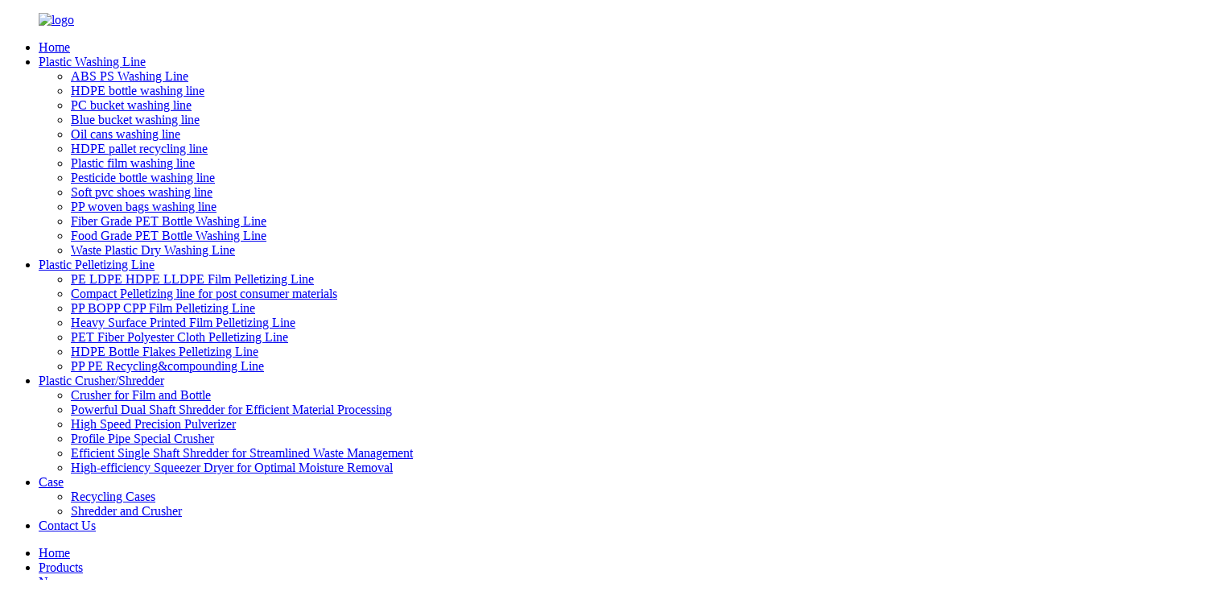

--- FILE ---
content_type: text/html; charset=UTF-8
request_url: https://www.polytecrecycling.com/pp-woven-bag-bopp-cpp-film-pelletizing-line-product/
body_size: 14329
content:
<!DOCTYPE html>
<html dir="ltr" lang="en">
<head>
<meta charset="UTF-8"/>
    
   <meta http-equiv="Content-Type" content="text/html; charset=UTF-8" /> 
   <script type="text/javascript" src="//cdn.globalso.com/cookie_consent_banner.js"></script>




<title>China PP Woven Bag BOPP CPP Film Pelletizing Line Factory and Manufacturers | POLYTEC</title>
<meta property="fb:app_id" content="966242223397117" />
<meta name="viewport" content="width=device-width,initial-scale=1,minimum-scale=1,maximum-scale=1,user-scalable=no">
<link rel="apple-touch-icon-precomposed" href="">
<meta name="format-detection" content="telephone=no">
<meta name="apple-mobile-web-app-capable" content="yes">
<meta name="apple-mobile-web-app-status-bar-style" content="black">
<meta property="og:url" content="https://polytecrecycling.com:443/pp-woven-bag-bopp-cpp-film-pelletizing-line-product/"/>
<meta property="og:title" content="China PP Woven Bag BOPP CPP Film Pelletizing Line Factory and Manufacturers | POLYTEC" />
<meta property="og:description" content="PP Woven Bag BOPP CPP Film Pelletizing Line

Raw materials: pp sacks ,pp bags ,jumbo bags ,bopp packing film,foam film, plastic sheet, telescopic film, waste plastic bag
Perfect recycling equipment that combines crushing, extrusion and pelletizing in the same machine







Model


PTCS80


PTCS1..."/>
<meta property="og:type" content="product"/>
<meta property="og:image" content="https://cdnus.globalso.com/polytecrecycling/202503171.jpg"/>
<meta property="og:site_name" content="https://www.polytecrecycling.com/"/>
<link href="//cdnus.globalso.com/polytecrecycling/style/global/css/style.css" rel="stylesheet" onload="this.onload=null;this.rel='stylesheet'">
<link href="//cdnus.globalso.com/polytecrecycling/style/global/css/public.css" rel="stylesheet" onload="this.onload=null;this.rel='stylesheet'">
<script src="https://cdn.globalso.com/lite-yt-embed.js"></script>
<link href="https://cdn.globalso.com/lite-yt-embed.css" rel="stylesheet" onload="this.onload=null;this.rel='stylesheet'">
<script type="text/javascript">document.oncontextmenu=function(e){return false;}</script>
<link rel="shortcut icon" href="https://cdnus.globalso.com/polytecrecycling/logo1.png" />
<meta name="description" itemprop="description" content="PP Woven Bag BOPP CPP Film Pelletizing Line Raw materials: pp sacks ,pp bags ,jumbo bags ,bopp packing film,foam film, plastic sheet, telescopic film, waste" />

<meta name="keywords" itemprop="keywords" content="plastic pelletizing line,products" />

<link rel="canonical" href="https://www.polytecrecycling.com/pp-woven-bag-bopp-cpp-film-pelletizing-line-product/" />


<script type="text/javascript" >
   (function(m,e,t,r,i,k,a){m[i]=m[i]||function(){(m[i].a=m[i].a||[]).push(arguments)};
   m[i].l=1*new Date();
   for (var j = 0; j < document.scripts.length; j++) {if (document.scripts[j].src === r) { return; }}
   k=e.createElement(t),a=e.getElementsByTagName(t)[0],k.async=1,k.src=r,a.parentNode.insertBefore(k,a)})
   (window, document, "script", "https://mc.yandex.ru/metrika/tag.js", "ym");

   ym(92491879, "init", {
        clickmap:true,
        trackLinks:true,
        accurateTrackBounce:true
   });
</script>
<!--<noscript><div><img src="https://mc.yandex.ru/watch/92491879" style="position:absolute; left:-9999px;" alt="watch" /></div></noscript>-->
<!-- /Yandex.Metrika counter -->


<!-- Google Tag Manager -->
<script>(function(w,d,s,l,i){w[l]=w[l]||[];w[l].push({'gtm.start':
new Date().getTime(),event:'gtm.js'});var f=d.getElementsByTagName(s)[0],
j=d.createElement(s),dl=l!='dataLayer'?'&l='+l:'';j.async=true;j.src=
'https://www.googletagmanager.com/gtm.js?id='+i+dl;f.parentNode.insertBefore(j,f);
})(window,document,'script','dataLayer','GTM-WDHRVVQ');</script>
<!-- End Google Tag Manager -->


</head>
<body onselectstart="return false">
    

<!-- Google Tag Manager (noscript) -->
<noscript><iframe src="https://www.googletagmanager.com/ns.html?id=GTM-WDHRVVQ"
height="0" width="0" style="display:none;visibility:hidden"></iframe></noscript>
<!-- End Google Tag Manager (noscript) -->
    
    <!-- web_head start -->
  <header class="web_head ">
    <div class="head_layout layout">
      <figure class="logo"> <a href="https://www.polytecrecycling.com/">			<img src="https://cdnus.globalso.com/polytecrecycling/logo.png" alt="logo">
				</a></figure>
      <div class="head_right">
        <ul class="head_product_nav">
          <li><a href="https://www.polytecrecycling.com/">Home</a></li>
<li><a href="https://www.polytecrecycling.com/plastic-washing-line/">Plastic Washing Line</a>
<ul class="sub-menu">
	<li><a href="https://www.polytecrecycling.com/abs-ps-waste-crushing-washing-recycling-line-product/">ABS PS Washing Line</a></li>
	<li><a href="https://www.polytecrecycling.com/hdpe-bottle-washing-recycling-line-product/">HDPE bottle washing line</a></li>
	<li><a href="https://www.polytecrecycling.com/pc-bucket-crushing-washing-recycling-line-product/">PC bucket washing line</a></li>
	<li><a href="https://www.polytecrecycling.com/blue-bucket-ton-bucket-washing-recycling-line-product/">Blue bucket washing line</a></li>
	<li><a href="https://www.polytecrecycling.com/hdpe-oil-cans-washing-recycling-machine-line-product/">Oil cans washing line</a></li>
	<li><a href="https://www.polytecrecycling.com/hdpe-plastic-pallet-crate-shredding-recycling-line-product/">HDPE pallet recycling line</a></li>
	<li><a href="https://www.polytecrecycling.com/plastic-film-agricultural-film-washing-line-product/">Plastic film washing line</a></li>
	<li><a href="https://www.polytecrecycling.com/pesticide-bottle-washing-recycling-line-product/">Pesticide bottle washing line</a></li>
	<li><a href="https://www.polytecrecycling.com/soft-pvc-shoes-washing-recycling-line-product/">Soft pvc shoes washing line</a></li>
	<li><a href="https://www.polytecrecycling.com/pp-woven-bags-jumbo-bags-washing-recycling-line-product/">PP woven bags washing line</a></li>
	<li><a href="https://www.polytecrecycling.com/fiber-grade-pet-bottle-washing-line-product/">Fiber Grade PET Bottle Washing Line</a></li>
	<li><a href="https://www.polytecrecycling.com/food-grade-pet-bottle-washing-line-product/">Food Grade PET Bottle Washing Line</a></li>
	<li><a href="https://www.polytecrecycling.com/waste-plastic-dry-washing-line-product/">Waste Plastic Dry Washing Line</a></li>
</ul>
</li>
<li class="current-post-ancestor current-menu-ancestor current-menu-parent"><a href="https://www.polytecrecycling.com/plastic-pelletizing-line/">Plastic Pelletizing Line</a>
<ul class="sub-menu">
	<li><a href="https://www.polytecrecycling.com/pe-ldpe-hdpe-lldpe-film-recycling-pelletizing-line-product/">PE LDPE HDPE LLDPE Film Pelletizing Line</a></li>
	<li><a href="https://www.polytecrecycling.com/compact-pelletizing-line-for-post-consumer-materials-product/">Compact Pelletizing line for post consumer materials</a></li>
	<li class="nav-current"><a href="https://www.polytecrecycling.com/pp-woven-bag-bopp-cpp-film-pelletizing-line-product/">PP BOPP CPP Film Pelletizing Line</a></li>
	<li><a href="https://www.polytecrecycling.com/waste-heavy-surface-printed-film-recycling-pelletizing-line-product/">Heavy Surface Printed Film Pelletizing Line</a></li>
	<li><a href="https://www.polytecrecycling.com/pet-fiber-polyester-waste-cloth-pelletizing-production-line-product/">PET Fiber Polyester Cloth Pelletizing Line</a></li>
	<li><a href="https://www.polytecrecycling.com/hdpe-bottle-flakes-pelletizing-line-product/">HDPE Bottle Flakes Pelletizing Line</a></li>
	<li><a href="https://www.polytecrecycling.com/pp-pe-recyclingcompounding-line-product/">PP PE Recycling&#038;compounding Line</a></li>
</ul>
</li>
<li><a href="https://www.polytecrecycling.com/plastic-crushershredder/">Plastic Crusher/Shredder</a>
<ul class="sub-menu">
	<li><a href="https://www.polytecrecycling.com/pc-series-special-crusher-for-film-and-bottle-product/">Crusher for Film and Bottle</a></li>
	<li><a href="https://www.polytecrecycling.com/powerful-dual-shaft-shredder-for-efficient-material-processing-product/">Powerful Dual Shaft Shredder for Efficient Material Processing</a></li>
	<li><a href="https://www.polytecrecycling.com/ptm-series-high-speed-precision-pulverizer-product/">High Speed Precision Pulverizer</a></li>
	<li><a href="https://www.polytecrecycling.com/pc-sw-series-profile-pipe-special-crusher-product/">Profile Pipe Special Crusher</a></li>
	<li><a href="https://www.polytecrecycling.com/efficient-single-shaft-shredder-for-streamlined-waste-management-product/">Efficient Single Shaft Shredder for Streamlined Waste Management</a></li>
	<li><a href="https://www.polytecrecycling.com/high-efficiency-squeezer-dryer-for-optimal-moisture-removal-product/">High-efficiency Squeezer Dryer for Optimal Moisture Removal</a></li>
</ul>
</li>
<li><a href="https://www.polytecrecycling.com/shredder-and-crusher/">Case</a>
<ul class="sub-menu">
	<li><a href="https://www.polytecrecycling.com/recycling-cases/">Recycling Cases</a></li>
	<li><a href="https://www.polytecrecycling.com/shredder-and-crusher/">Shredder and Crusher</a></li>
</ul>
</li>
<li><a href="https://www.polytecrecycling.com/contact-us/">Contact Us</a></li>
        </ul>
        <nav class="nav_wrap">
          <ul class="head_nav">
           <li><a href="https://www.polytecrecycling.com/">Home</a></li>
<li class="current-post-ancestor current-menu-parent"><a href="https://www.polytecrecycling.com/products/">Products</a></li>
<li><a href="/news/">News</a></li>
<li><a href="https://www.polytecrecycling.com/about-us/">About Us</a></li>
<li><a href="https://www.polytecrecycling.com/contact-us/">Contact Us</a></li>
          </ul>
          <span class="nav_btn_close">×</span>
        </nav>
        <div id="btn-search" class="btn--search"></div>
        <!--change-language-->
        <div class="change-language ensemble">
  <div class="change-language-info">
    <div class="change-language-title medium-title">
       <div class="language-flag language-flag-en"><a href="https://www.polytecrecycling.com/"><b class="country-flag"></b><span>English</span> </a></div>
       <b class="language-icon"></b> 
    </div>
	<div class="change-language-cont sub-content">
        <div class="empty"></div>
    </div>
  </div>
</div>
<!--Design-->        <!--change-language-->
        <div class="nav_toggle"> </div>
      </div>
    </div>
  </header>
  <!--// web_head end --> 
    
     <section class="web_main pro_main">

    <!-- pro_product_view -->
    <div class="pro_product_view" style="background-image: url(/style/global/img/blk_pro_02.jpg);">
      <div class="layout">
        <div class="pro_product_main index_flex">
          <div class="pro_product_pic">
                   <!--       <video class="" width="100%"  autoplay="" loop="" muted="" >
                  <source src="HZnPuu5-K2c" type="video/mp4">
                </video>-->
                <lite-youtube videoid="HZnPuu5-K2c"  params="rel=0"></lite-youtube>
                          </div>
          <div class="pro_product_datails">
            <h1 class="pro_title">PP Woven Bag BOPP CPP Film Pelletizing Line</h1>
            <div class="product_meta">
              <ul>
                                                       <li><em>Name: </em> PP woven bag BOPP CPP film pelletizing line</li>
                        <li><em>Raw materials: </em> pp sacks ,pp bags ,jumbo bags ,bopp packing film,foam film, plastic sheet, telescopic film, waste plastic bag</li>
                                       
              </ul>
            </div>
            <div class="pro_datails_work">
              <a href="javascript:;" class="pro_contact button">Contact us </a>
              <div class="item_work">
                <p>Whatsapp</p>
                <a target="_blank" href="https://api.whatsapp.com/send?phone=8613338664103">8613338664103</a>
              </div>
            </div>
          </div>
        </div>
      </div>
    </div>
  </section>
    
  <section class="pro_product_warp entry">


<div class="fl-builder-content fl-builder-content-1801 fl-builder-content-primary fl-builder-global-templates-locked" data-post-id="1801"><div class="fl-row fl-row-full-width fl-row-bg-color fl-node-63a556ac08da8" data-node="63a556ac08da8">
	<div class="fl-row-content-wrap">
				<div class="fl-row-content fl-row-fixed-width fl-node-content">
		
<div class="fl-col-group fl-node-63a556ac08de6" data-node="63a556ac08de6">
			<div class="fl-col fl-node-63a556ac08e23" data-node="63a556ac08e23" style="width: 100%;">
	<div class="fl-col-content fl-node-content">
	<div class="fl-module fl-module-heading fl-node-63a556ac08e34" data-node="63a556ac08e34" data-animation-delay="0.0">
	<div class="fl-module-content fl-node-content">
		<h3 class="fl-heading">
		<span class="fl-heading-text">PP Woven Bag BOPP CPP Film Pelletizing Line</span>
	</h3>	</div>
</div><div id="picbeijing" class="fl-module fl-module-photo fl-node-63a556ac08e70 fl-animation fl-slide-up picbeijing" data-node="63a556ac08e70" data-animation-delay="0.0">
	<div class="fl-module-content fl-node-content">
		<div class="fl-photo fl-photo-align-center" itemscope itemtype="http://schema.org/ImageObject">
	<div class="fl-photo-content fl-photo-img-jpg">
				<img class="fl-photo-img wp-image-1536" src="//www.polytecrecycling.com/uploads/3b7bce094.jpg" alt="product description-1" itemprop="image"  />
		    
			</div>
	</div>	</div>
</div><div class="fl-module fl-module-rich-text fl-node-63a556ac09091" data-node="63a556ac09091" data-animation-delay="0.0">
	<div class="fl-module-content fl-node-content">
		<div class="fl-rich-text">
	<p style="text-align: center;"><span style="font-size: large;">Raw materials: pp sacks ,pp bags ,jumbo bags ,bopp packing film,foam film, plastic sheet, telescopic film, waste plastic bag</span></p>
<p style="text-align: center;" align="center"><span style="font-size: large;">Perfect recycling equipment that combines crushing, extrusion and pelletizing in the same machine</span></p>
</div>	</div>
</div><div class="fl-module fl-module-photo fl-node-63a556ac09055" data-node="63a556ac09055" data-animation-delay="0.0">
	<div class="fl-module-content fl-node-content">
		<div class="fl-photo fl-photo-align-center" itemscope itemtype="http://schema.org/ImageObject">
	<div class="fl-photo-content fl-photo-img-jpg">
				<img class="fl-photo-img wp-image-1480" src="//www.polytecrecycling.com/uploads/958642c4.jpg" alt="product_title 2" itemprop="image"  />
		    
			</div>
	</div>	</div>
</div><div class="fl-module fl-module-photo fl-node-63a556ac090cd fl-animation fl-slide-up" data-node="63a556ac090cd" data-animation-delay="0.0">
	<div class="fl-module-content fl-node-content">
		<div class="fl-photo fl-photo-align-center" itemscope itemtype="http://schema.org/ImageObject">
	<div class="fl-photo-content fl-photo-img-jpg">
				<img class="fl-photo-img wp-image-1498" src="//www.polytecrecycling.com/uploads/3b7bce093.jpg" alt="product description 1" itemprop="image"  />
		    
			</div>
	</div>	</div>
</div>	</div>
</div>	</div>
		</div>
	</div>
</div><div class="fl-row fl-row-full-width fl-row-bg-color fl-node-63a556ac08f9a" data-node="63a556ac08f9a">
	<div class="fl-row-content-wrap">
				<div class="fl-row-content fl-row-fixed-width fl-node-content">
		
<div class="fl-col-group fl-node-63a556ac08fdc" data-node="63a556ac08fdc">
			<div class="fl-col fl-node-63a556ac09019" data-node="63a556ac09019" style="width: 100%;">
	<div class="fl-col-content fl-node-content">
	<div class="fl-module fl-module-photo fl-node-63a556ac09109" data-node="63a556ac09109" data-animation-delay="0.0">
	<div class="fl-module-content fl-node-content">
		<div class="fl-photo fl-photo-align-center" itemscope itemtype="http://schema.org/ImageObject">
	<div class="fl-photo-content fl-photo-img-jpg">
				<img class="fl-photo-img wp-image-1552 size-full" src="//www.polytecrecycling.com/uploads/71d5e731.jpg" alt="Technical Parameters of Pelletizing Line画板 11" itemprop="image"  />
		    
			</div>
	</div>	</div>
</div><div class="fl-module fl-module-rich-text fl-node-63a556ac08f5f fl-animation fl-slide-up" data-node="63a556ac08f5f" data-animation-delay="0.0">
	<div class="fl-module-content fl-node-content">
		<div class="fl-rich-text">
	<div align="center">
<table border="1" cellspacing="0">
<tbody>
<tr>
<td valign="top" width="27.7200%">
<p align="center"><span style="font-size: large;">Model</span></p>
</td>
<td valign="top" width="13.5600%">
<p align="center"><span style="font-size: large;">PTCS80</span></p>
</td>
<td valign="top" width="12.9600%">
<p align="center"><span style="font-size: large;">PTCS100</span></p>
</td>
<td valign="top" width="14.4400%">
<p align="center"><span style="font-size: large;">PTCS130</span></p>
</td>
<td valign="top" width="15.6600%">
<p align="center"><span style="font-size: large;">PTCS150</span></p>
</td>
<td valign="top" width="15.6200%">
<p align="center"><span style="font-size: large;">PTCS185</span></p>
</td>
</tr>
<tr>
<td valign="top" width="27.7200%">
<p align="center"><span style="font-size: large;">Screw diameter</span></p>
<p align="center"><span style="font-size: large;">（mm）</span></p>
</td>
<td valign="top" width="13.5600%">
<p align="center"><span style="font-size: large;">80</span></p>
</td>
<td valign="top" width="12.9600%">
<p align="center"><span style="font-size: large;">100</span></p>
</td>
<td valign="top" width="14.4400%">
<p align="center"><span style="font-size: large;">130</span></p>
</td>
<td valign="top" width="15.6600%">
<p align="center"><span style="font-size: large;">150</span></p>
</td>
<td valign="top" width="15.6200%">
<p align="center"><span style="font-size: large;">185</span></p>
</td>
</tr>
<tr>
<td valign="top" width="27.7200%">
<p align="center"><span style="font-size: large;">L/D</span></p>
</td>
<td colspan="5" valign="center" width="72.2600%">
<p align="center"><span style="font-size: large;">18-42</span></p>
</td>
</tr>
<tr>
<td valign="top" width="27.7200%">
<p align="center"><span style="font-size: large;">Rotating speed</span></p>
<p align="center"><span style="font-size: large;">(rpm)</span></p>
</td>
<td colspan="5" valign="center" width="72.2600%">
<p align="center"><span style="font-size: large;">10-150</span></p>
</td>
</tr>
<tr>
<td valign="top" width="27.7200%">
<p align="center"><span style="font-size: large;">Output</span></p>
<p align="center"><span style="font-size: large;">（KG/h）</span></p>
</td>
<td valign="top" width="13.5600%">
<p align="justify"><span style="font-size: large;">120-220</span></p>
</td>
<td valign="top" width="12.9600%">
<p align="center"><span style="font-size: large;">160-280</span></p>
</td>
<td valign="top" width="14.4400%">
<p align="center"><span style="font-size: large;">360-480</span></p>
</td>
<td valign="top" width="15.6600%">
<p align="center"><span style="font-size: large;">480-750</span></p>
</td>
<td valign="top" width="15.6200%">
<p align="center"><span style="font-size: large;">700-1020</span></p>
</td>
</tr>
<tr>
<td valign="top" width="27.7200%">
<p align="justify"><span style="font-size: large;">Power Consumption</span></p>
<p align="justify"><span style="font-size: large;">(kw/h)</span></p>
</td>
<td valign="top" width="13.5600%">
<p align="justify"><span style="font-size: large;">90</span></p>
</td>
<td valign="top" width="12.9600%">
<p align="center"><span style="font-size: large;">130</span></p>
</td>
<td valign="top" width="14.4400%">
<p align="center"><span style="font-size: large;">220</span></p>
</td>
<td valign="top" width="15.6600%">
<p align="center"><span style="font-size: large;">270</span></p>
</td>
<td valign="top" width="15.6200%">
<p align="center"><span style="font-size: large;">366</span></p>
</td>
</tr>
<tr>
<td valign="top" width="27.7200%">
<p align="justify"><span style="font-size: large;">Manual </span></p>
</td>
<td valign="top" width="13.5600%">
<p align="justify"><span style="font-size: large;">1-2</span></p>
</td>
<td valign="top" width="12.9600%">
<p align="center"><span style="font-size: large;">1-2</span></p>
</td>
<td valign="top" width="14.4400%">
<p align="center"><span style="font-size: large;">2-3</span></p>
</td>
<td valign="top" width="15.6600%">
<p align="center"><span style="font-size: large;">2-3</span></p>
</td>
<td valign="top" width="15.6200%">
<p align="center"><span style="font-size: large;">2-4</span></p>
</td>
</tr>
</tbody>
</table>
</div>
</div>	</div>
</div>	</div>
</div>	</div>
		</div>
	</div>
</div><div class="fl-row fl-row-full-width fl-row-bg-none fl-node-63a55b193979a" data-node="63a55b193979a">
	<div class="fl-row-content-wrap">
				<div class="fl-row-content fl-row-full-width fl-node-content">
		
<div class="fl-col-group fl-node-63a55b1942046" data-node="63a55b1942046">
			<div class="fl-col fl-node-63a55b19422c8" data-node="63a55b19422c8" style="width: 100%;">
	<div class="fl-col-content fl-node-content">
	<div class="fl-module fl-module-rich-text fl-node-63a55b1939203" data-node="63a55b1939203" data-animation-delay="0.0">
	<div class="fl-module-content fl-node-content">
		<div class="fl-rich-text">
	</div>	</div>
</div>	</div>
</div>	</div>
		</div>
	</div>
</div><div class="fl-row fl-row-full-width fl-row-bg-color fl-node-63a556ac08eac" data-node="63a556ac08eac">
	<div class="fl-row-content-wrap">
				<div class="fl-row-content fl-row-fixed-width fl-node-content">
		
<div class="fl-col-group fl-node-63a556ac08ee7" data-node="63a556ac08ee7">
			<div class="fl-col fl-node-63a556ac08f23" data-node="63a556ac08f23" style="width: 100%;">
	<div class="fl-col-content fl-node-content">
	<div class="fl-module fl-module-photo fl-node-63a556ac09144" data-node="63a556ac09144" data-animation-delay="0.0">
	<div class="fl-module-content fl-node-content">
		<div class="fl-photo fl-photo-align-center" itemscope itemtype="http://schema.org/ImageObject">
	<div class="fl-photo-content fl-photo-img-jpg">
				<img class="fl-photo-img wp-image-1484" src="//www.polytecrecycling.com/uploads/f632e87a.jpg" alt="product_title 4" itemprop="image"  />
		    
			</div>
	</div>	</div>
</div><div class="fl-module fl-module-rich-text fl-node-63a556ac09180 fl-animation fl-slide-up" data-node="63a556ac09180" data-animation-delay="0.0">
	<div class="fl-module-content fl-node-content">
		<div class="fl-rich-text">
	<div align="center">
<table class=" aligncenter" border="1" cellspacing="0">
<tbody>
<tr>
<td valign="center" width="25.4400%"><span style="font-size: large;">Model</span></td>
<td valign="center" width="74.0800%"><span style="font-size: large;">PTCS Three-in-one plastic recycling machine</span></td>
</tr>
<tr>
<td valign="center" width="25.4400%"><span style="font-size: large;">Final product</span></td>
<td valign="center" width="74.0800%"><span style="font-size: large;">Plastic pellets</span></td>
</tr>
<tr>
<td valign="center" width="25.4400%"><span style="font-size: large;">Recycling machine structure</span></td>
<td valign="center" width="74.0800%"><span style="font-size: large;">Conveyor belt, crusher, extruder, pelletizing unit, water cooling unit, drying unit and storage drum, degassing unit, filter unit</span></td>
</tr>
<tr>
<td valign="center" width="25.4400%"><span style="font-size: large;">Recyclable materials</span></td>
<td valign="center" width="74.0800%"><span style="font-size: large;">HDPE, LDPE, LLDPE, PP, BOPP, CPP, OPP, PA, PC, PS, PU, EPS</span></td>
</tr>
<tr>
<td valign="center" width="25.4400%"><span style="font-size: large;">Capacity</span></td>
<td valign="center" width="74.0800%"><span style="font-size: large;">100-1200/hr</span></td>
</tr>
<tr>
<td valign="center" width="25.4400%"><span style="font-size: large;">Feeding system</span></td>
<td valign="center" width="74.0800%"><span style="font-size: large;">Belt conveyor, clamp wheel set (optional)</span></td>
</tr>
<tr>
<td valign="center" width="25.4400%"><span style="font-size: large;">Screw diameter</span></td>
<td valign="center" width="74.0800%"><span style="font-size: large;">65~180mm(customized)</span></td>
</tr>
<tr>
<td valign="center" width="25.4400%"><span style="font-size: large;">Screw length to diameter ratio</span></td>
<td valign="center" width="74.0800%"><span style="font-size: large;">30/1, 32/1, 34/1, 36/1 (customized)</span></td>
</tr>
<tr>
<td valign="center" width="25.4400%"><span style="font-size: large;">Screw material</span></td>
<td valign="center" width="74.0800%"><span style="font-size: large;">38CrMoAl Or bimetal</span></td>
</tr>
<tr>
<td valign="center" width="25.4400%"><span style="font-size: large;">Degassing hole</span></td>
<td valign="center" width="74.0800%"><span style="font-size: large;">Double degassing hole, single degassing hole or no degassing hole (customized)</span></td>
</tr>
<tr>
<td valign="center" width="25.4400%"><span style="font-size: large;">Filtering system</span></td>
<td valign="center" width="74.0800%"><span style="font-size: large;">Double-cylinder filtration</span></td>
</tr>
<tr>
<td valign="center" width="25.4400%"><span style="font-size: large;">Pellet type</span></td>
<td valign="center" width="74.0800%"><span style="font-size: large;">Hot die-cutting type (water-ring cutting)</span></td>
</tr>
<tr>
<td valign="center" width="25.4400%"><span style="font-size: large;">Cooling method</span></td>
<td valign="center" width="74.0800%"><span style="font-size: large;">Water cooling</span></td>
</tr>
<tr>
<td valign="center" width="25.4400%"><span style="font-size: large;">Voltage</span></td>
<td valign="center" width="74.0800%"><span style="font-size: large;">Customization (for example: 480V 60Hz in the United States, 440V/220V 60Hz in Mexico, 380V 60Hz in Saudi Arabia, 415V 50Hz in Nigeria)</span></td>
</tr>
<tr>
<td valign="center" width="25.4400%"><span style="font-size: large;">Optional accessories</span></td>
<td valign="center" width="74.0800%"><span style="font-size: large;">Metal detector (S+S Germany), wheel set, color master batch and additive meter, centrifugal dehydrator</span></td>
</tr>
<tr>
<td valign="center" width="25.4400%"><span style="font-size: large;">Delivery date</span></td>
<td valign="center" width="74.0800%"><span style="font-size: large;">It takes 50~70 days to customize the machine.</span></td>
</tr>
<tr>
<td valign="center" width="25.4400%"><span style="font-size: large;">Warranty</span></td>
<td valign="center" width="74.0800%"><span style="font-size: large;">One year</span></td>
</tr>
<tr>
<td valign="center" width="25.4400%"><span style="font-size: large;">After-sales service</span></td>
<td valign="center" width="74.0800%"><span style="font-size: large;">Engineers can be dispatched to customers' overseas factories to assist in machine installation</span></td>
</tr>
</tbody>
</table>
</div>
</div>	</div>
</div>	</div>
</div>	</div>
		</div>
	</div>
</div><div class="fl-row fl-row-fixed-width fl-row-bg-none fl-node-63a556ac091f6" data-node="63a556ac091f6">
	<div class="fl-row-content-wrap">
				<div class="fl-row-content fl-row-full-width fl-node-content">
		
<div class="fl-col-group fl-node-63a556ac0921d" data-node="63a556ac0921d">
			<div class="fl-col fl-node-63a556ac091bb" data-node="63a556ac091bb" style="width: 100%;">
	<div class="fl-col-content fl-node-content">
	<div class="fl-module fl-module-photo fl-node-63a556ac0925a" data-node="63a556ac0925a" data-animation-delay="0.0">
	<div class="fl-module-content fl-node-content">
		<div class="fl-photo fl-photo-align-center" itemscope itemtype="http://schema.org/ImageObject">
	<div class="fl-photo-content fl-photo-img-jpg">
				<img class="fl-photo-img wp-image-1485" src="//www.polytecrecycling.com/uploads/25fa18ea2.jpg" alt="product_title 5" itemprop="image"  />
		    
			</div>
	</div>	</div>
</div><div id="picbeijing" class="fl-module fl-module-photo fl-node-63a556ac09296 fl-animation fl-slide-up picbeijing" data-node="63a556ac09296" data-animation-delay="0.0">
	<div class="fl-module-content fl-node-content">
		<div class="fl-photo fl-photo-align-center" itemscope itemtype="http://schema.org/ImageObject">
	<div class="fl-photo-content fl-photo-img-png">
				<img class="fl-photo-img wp-image-1513 size-full" src="//www.polytecrecycling.com/uploads/Processing-Flow1.png" alt="Processing Flow" itemprop="image"  />
		    
			</div>
	</div>	</div>
</div>	</div>
</div>	</div>
		</div>
	</div>
</div><div class="fl-row fl-row-fixed-width fl-row-bg-none fl-node-63a556ac092d2" data-node="63a556ac092d2">
	<div class="fl-row-content-wrap">
				<div class="fl-row-content fl-row-full-width fl-node-content">
		
<div class="fl-col-group fl-node-63a556ac0930d" data-node="63a556ac0930d">
			<div class="fl-col fl-node-63a556ac09349" data-node="63a556ac09349" style="width: 100%;">
	<div class="fl-col-content fl-node-content">
	<div class="fl-module fl-module-photo fl-node-63a556ac09384" data-node="63a556ac09384" data-animation-delay="0.0">
	<div class="fl-module-content fl-node-content">
		<div class="fl-photo fl-photo-align-center" itemscope itemtype="http://schema.org/ImageObject">
	<div class="fl-photo-content fl-photo-img-jpg">
				<img class="fl-photo-img wp-image-1488" src="//www.polytecrecycling.com/uploads/04481816.jpg" alt="product_title 6" itemprop="image"  />
		    
			</div>
	</div>	</div>
</div><div id="picbeijing" class="fl-module fl-module-photo fl-node-63a556ac093c4 fl-animation fl-slide-up picbeijing" data-node="63a556ac093c4" data-animation-delay="0.0">
	<div class="fl-module-content fl-node-content">
		<div class="fl-photo fl-photo-align-center" itemscope itemtype="http://schema.org/ImageObject">
	<div class="fl-photo-content fl-photo-img-jpg">
				<img class="fl-photo-img wp-image-1514 size-full" src="//www.polytecrecycling.com/uploads/Operation-Flow-Chart.jpg" alt="Operation-Flow-Chart" itemprop="image"  />
		    
			</div>
	</div>	</div>
</div>	</div>
</div>	</div>

<div class="fl-col-group fl-node-63a556ac09401" data-node="63a556ac09401">
			<div class="fl-col fl-node-63a556ac0943e" data-node="63a556ac0943e" style="width: 68.01%;">
	<div class="fl-col-content fl-node-content">
	<div class="fl-module fl-module-heading fl-node-63a556ac094b7" data-node="63a556ac094b7" data-animation-delay="0.0">
	<div class="fl-module-content fl-node-content">
		<h3 class="fl-heading">
		<span class="fl-heading-text">Feeding unit 1</span>
	</h3>	</div>
</div>	</div>
</div>			<div class="fl-col fl-node-63a556ac0947b fl-col-small" data-node="63a556ac0947b" style="width: 31.99%;">
	<div class="fl-col-content fl-node-content">
	<div class="fl-module fl-module-heading fl-node-63a556ac094f3" data-node="63a556ac094f3" data-animation-delay="0.0">
	<div class="fl-module-content fl-node-content">
		<h3 class="fl-heading">
		<span class="fl-heading-text">Feeding unit 2</span>
	</h3>	</div>
</div>	</div>
</div>	</div>

<div class="fl-col-group fl-node-63a556ac0952f" data-node="63a556ac0952f">
			<div class="fl-col fl-node-63a556ac0956b fl-col-small" data-node="63a556ac0956b" style="width: 32.01%;">
	<div class="fl-col-content fl-node-content">
	<div class="fl-module fl-module-rich-text fl-node-63a556ac0960d" data-node="63a556ac0960d" data-animation-delay="0.0">
	<div class="fl-module-content fl-node-content">
		<div class="fl-rich-text">
	<p><span style="font-size: large;">The conveyor belt system allows direct placement of recyclable waste for easier feeding, and regulates feeding speed using ampere measurement.</span></p>
</div>	</div>
</div>	</div>
</div>			<div class="fl-col fl-node-63a556ac095a6 fl-col-small" data-node="63a556ac095a6" style="width: 32.3%;">
	<div class="fl-col-content fl-node-content">
	<div class="fl-module fl-module-photo fl-node-63a556ac0964a" data-node="63a556ac0964a" data-animation-delay="0.0">
	<div class="fl-module-content fl-node-content">
		<div class="fl-photo fl-photo-align-center" itemscope itemtype="http://schema.org/ImageObject">
	<div class="fl-photo-content fl-photo-img-png">
				<img class="fl-photo-img wp-image-1500" src="//www.polytecrecycling.com/uploads/8d9d4c2f.png" alt="product description2" itemprop="image"  />
		    
			</div>
	</div>	</div>
</div>	</div>
</div>			<div class="fl-col fl-node-63a556ac095e2 fl-col-small" data-node="63a556ac095e2" style="width: 35.69%;">
	<div class="fl-col-content fl-node-content">
	<div class="fl-module fl-module-rich-text fl-node-63a556ac09685" data-node="63a556ac09685" data-animation-delay="0.0">
	<div class="fl-module-content fl-node-content">
		<div class="fl-rich-text">
	<p align="justify"><span style="font-size: large;">The gripping wheel set can be coupled with a belt conveyor unit to dispense the entire reel of film onto the stand simultaneously.</span></p>
</div>	</div>
</div>	</div>
</div>	</div>

<div class="fl-col-group fl-node-63a556ac096c2" data-node="63a556ac096c2">
			<div class="fl-col fl-node-63a556ac096fd" data-node="63a556ac096fd" style="width: 100%;">
	<div class="fl-col-content fl-node-content">
	<div class="fl-module fl-module-separator fl-node-63a556ac09738" data-node="63a556ac09738" data-animation-delay="0.0">
	<div class="fl-module-content fl-node-content">
		<div class="fl-separator"></div>	</div>
</div>	</div>
</div>	</div>

<div class="fl-col-group fl-node-63a556ac09772" data-node="63a556ac09772">
			<div class="fl-col fl-node-63a556ac097af" data-node="63a556ac097af" style="width: 63.98%;">
	<div class="fl-col-content fl-node-content">
	<div class="fl-module fl-module-rich-text fl-node-63a556ac09828" data-node="63a556ac09828" data-animation-delay="0.0">
	<div class="fl-module-content fl-node-content">
		<div class="fl-rich-text">
	<p align="justify"><strong><span style="font-size: large;">Cutting compaction system</span></strong></p>
<p align="justify"><span style="font-size: large;">Furnished with an accurate temp control and cutting mechanism for ensuring that the partially melted plastic can swiftly and consistently enter the blending and merging system.</span></p>
</div>	</div>
</div>	</div>
</div>			<div class="fl-col fl-node-63a556ac097eb fl-col-small" data-node="63a556ac097eb" style="width: 36.02%;">
	<div class="fl-col-content fl-node-content">
	<div class="fl-module fl-module-photo fl-node-63a556ac09b93" data-node="63a556ac09b93" data-animation-delay="0.0">
	<div class="fl-module-content fl-node-content">
		<div class="fl-photo fl-photo-align-center" itemscope itemtype="http://schema.org/ImageObject">
	<div class="fl-photo-content fl-photo-img-png">
				<img class="fl-photo-img wp-image-1553" src="//www.polytecrecycling.com/uploads/38a0b9231.png" alt="product description1" itemprop="image"  />
		    
			</div>
	</div>	</div>
</div>	</div>
</div>	</div>

<div class="fl-col-group fl-node-63a556ac098de" data-node="63a556ac098de">
			<div class="fl-col fl-node-63a556ac0991a" data-node="63a556ac0991a" style="width: 100%;">
	<div class="fl-col-content fl-node-content">
	<div class="fl-module fl-module-separator fl-node-63a556ac098a2" data-node="63a556ac098a2" data-animation-delay="0.0">
	<div class="fl-module-content fl-node-content">
		<div class="fl-separator"></div>	</div>
</div>	</div>
</div>	</div>

<div class="fl-col-group fl-node-63a556ac09993" data-node="63a556ac09993">
			<div class="fl-col fl-node-63a556ac099cf" data-node="63a556ac099cf" style="width: 100%;">
	<div class="fl-col-content fl-node-content">
	<div class="fl-module fl-module-rich-text fl-node-63a556ac09957" data-node="63a556ac09957" data-animation-delay="0.0">
	<div class="fl-module-content fl-node-content">
		<div class="fl-rich-text">
	<p align="justify"><strong><span style="font-size: large;">Degassing hole</span></strong></p>
<p align="justify"><span style="font-size: large;">The extruder's dual venting orifices aid in the release of increased amounts of ink and water vapor from the reprocessed material, leading to an enhanced final product quality.</span></p>
</div>	</div>
</div>	</div>
</div>	</div>

<div class="fl-col-group fl-node-63a556ac09a28" data-node="63a556ac09a28">
			<div class="fl-col fl-node-63a556ac09a64" data-node="63a556ac09a64" style="width: 100%;">
	<div class="fl-col-content fl-node-content">
	<div class="fl-module fl-module-separator fl-node-63a556ac099ed" data-node="63a556ac099ed" data-animation-delay="0.0">
	<div class="fl-module-content fl-node-content">
		<div class="fl-separator"></div>	</div>
</div>	</div>
</div>	</div>

<div class="fl-col-group fl-node-63a556ac09aa0" data-node="63a556ac09aa0">
			<div class="fl-col fl-node-63a556ac09adb" data-node="63a556ac09adb" style="width: 100%;">
	<div class="fl-col-content fl-node-content">
	<div class="fl-module fl-module-rich-text fl-node-63a556ac09b52" data-node="63a556ac09b52" data-animation-delay="0.0">
	<div class="fl-module-content fl-node-content">
		<div class="fl-rich-text">
	<p align="justify"><strong><span style="font-size: large;">Filter screen change system</span></strong></p>
<p align="justify"><span style="font-size: large;">The dual-column display switching system possesses a filter area that is two times larger than the typical platform display switching system. This switching system can enhance screening effectiveness and decrease the frequency of screen alterations. Furthermore, apart from decreasing the frequency of screen alterations, the double-channel layout permits the machine to remain operational while the screen change is taking place, thereby advancing the machine's overall production capacity and diminishing waste.</span></p>
</div>	</div>
</div>	</div>
</div>	</div>

<div class="fl-col-group fl-node-63a566f5648c8" data-node="63a566f5648c8">
			<div class="fl-col fl-node-63a566fd7085c" data-node="63a566fd7085c" style="width: 53.96%;">
	<div class="fl-col-content fl-node-content">
	<div class="fl-module fl-module-photo fl-node-63a5662b71b40" data-node="63a5662b71b40" data-animation-delay="0.0">
	<div class="fl-module-content fl-node-content">
		<div class="fl-photo fl-photo-align-center" itemscope itemtype="http://schema.org/ImageObject">
	<div class="fl-photo-content fl-photo-img-jpg">
				<img class="fl-photo-img wp-image-1554" src="//www.polytecrecycling.com/uploads/8d9d4c2f.jpg" alt="product description2" itemprop="image"  />
		    
			</div>
	</div>	</div>
</div>	</div>
</div>			<div class="fl-col fl-node-63a566f564cc7 fl-col-small" data-node="63a566f564cc7" style="width: 46.04%;">
	<div class="fl-col-content fl-node-content">
	<div class="fl-module fl-module-photo fl-node-63a5664e9055a" data-node="63a5664e9055a" data-animation-delay="0.0">
	<div class="fl-module-content fl-node-content">
		<div class="fl-photo fl-photo-align-center" itemscope itemtype="http://schema.org/ImageObject">
	<div class="fl-photo-content fl-photo-img-jpg">
				<img class="fl-photo-img wp-image-1555" src="//www.polytecrecycling.com/uploads/7e4b5ce2.jpg" alt="product description3" itemprop="image"  />
		    
			</div>
	</div>	</div>
</div>	</div>
</div>	</div>

<div class="fl-col-group fl-node-63a556ac09c0d" data-node="63a556ac09c0d">
			<div class="fl-col fl-node-63a556ac09c49" data-node="63a556ac09c49" style="width: 100%;">
	<div class="fl-col-content fl-node-content">
	<div class="fl-module fl-module-separator fl-node-63a556ac09bd1" data-node="63a556ac09bd1" data-animation-delay="0.0">
	<div class="fl-module-content fl-node-content">
		<div class="fl-separator"></div>	</div>
</div>	</div>
</div>	</div>

<div class="fl-col-group fl-node-63a556ac09c86" data-node="63a556ac09c86">
			<div class="fl-col fl-node-63a556ac09cc2 fl-col-small" data-node="63a556ac09cc2" style="width: 50%;">
	<div class="fl-col-content fl-node-content">
	<div class="fl-module fl-module-rich-text fl-node-63a556ac09d39" data-node="63a556ac09d39" data-animation-delay="0.0">
	<div class="fl-module-content fl-node-content">
		<div class="fl-rich-text">
	<p align="justify"><strong><span style="font-size: large;">Pelletizing unit</span></strong></p>
<p align="justify"><span style="font-size: large;">The heated die system swiftly forms pellets with the molten plastic following extrusion. Right after the pellets are cut, they go into the water loop for cooling. The average size and shape of the particles make them suitable for reproduction in different extruders and injection molding machines.</span></p>
</div>	</div>
</div>	</div>
</div>			<div class="fl-col fl-node-63a566253c06a fl-col-small" data-node="63a566253c06a" style="width: 50%;">
	<div class="fl-col-content fl-node-content">
	<div class="fl-module fl-module-photo fl-node-63a56723e542a" data-node="63a56723e542a" data-animation-delay="0.0">
	<div class="fl-module-content fl-node-content">
		<div class="fl-photo fl-photo-align-center" itemscope itemtype="http://schema.org/ImageObject">
	<div class="fl-photo-content fl-photo-img-jpg">
				<img class="fl-photo-img wp-image-1555 size-full" src="//www.polytecrecycling.com/uploads/7e4b5ce2.jpg" alt="product description3" itemprop="image"  />
		    
			</div>
	</div>	</div>
</div>	</div>
</div>	</div>

<div class="fl-col-group fl-node-63a566253bda6" data-node="63a566253bda6">
			<div class="fl-col fl-node-63a566253c0ab" data-node="63a566253c0ab" style="width: 100%;">
	<div class="fl-col-content fl-node-content">
		</div>
</div>	</div>

<div class="fl-col-group fl-node-63a556ac09dd5" data-node="63a556ac09dd5">
			<div class="fl-col fl-node-63a556ac09e12" data-node="63a556ac09e12" style="width: 100%;">
	<div class="fl-col-content fl-node-content">
	<div class="fl-module fl-module-separator fl-node-63a556ac09db1" data-node="63a556ac09db1" data-animation-delay="0.0">
	<div class="fl-module-content fl-node-content">
		<div class="fl-separator"></div>	</div>
</div>	</div>
</div>	</div>

<div class="fl-col-group fl-node-63a556ac09e4e" data-node="63a556ac09e4e">
			<div class="fl-col fl-node-63a556ac09e89" data-node="63a556ac09e89" style="width: 63.82%;">
	<div class="fl-col-content fl-node-content">
	<div class="fl-module fl-module-rich-text fl-node-63a556ac09f00" data-node="63a556ac09f00" data-animation-delay="0.0">
	<div class="fl-module-content fl-node-content">
		<div class="fl-rich-text">
	<p><strong><span style="font-size: large;">Product</span></strong></p>
<p><span style="font-size: large;">The recycled particles of the product can be 100% directly put into the film blowing machine or pipe extruder production line for reuse.</span></p>
</div>	</div>
</div>	</div>
</div>			<div class="fl-col fl-node-63a556ac09ec4 fl-col-small" data-node="63a556ac09ec4" style="width: 36.18%;">
	<div class="fl-col-content fl-node-content">
	<div class="fl-module fl-module-photo fl-node-63a556ac09f3b" data-node="63a556ac09f3b" data-animation-delay="0.0">
	<div class="fl-module-content fl-node-content">
		<div class="fl-photo fl-photo-align-center" itemscope itemtype="http://schema.org/ImageObject">
	<div class="fl-photo-content fl-photo-img-jpg">
				<img class="fl-photo-img wp-image-1511 size-full" src="//www.polytecrecycling.com/uploads/Product.jpg" alt="Product" itemprop="image"  />
		    
			</div>
	</div>	</div>
</div>	</div>
</div>	</div>
		</div>
	</div>
</div><div class="fl-row fl-row-fixed-width fl-row-bg-none fl-node-63a556ac09f7c" data-node="63a556ac09f7c">
	<div class="fl-row-content-wrap">
				<div class="fl-row-content fl-row-full-width fl-node-content">
		
<div class="fl-col-group fl-node-63a556ac09fba" data-node="63a556ac09fba">
			<div class="fl-col fl-node-63a556ac09ff6" data-node="63a556ac09ff6" style="width: 100%;">
	<div class="fl-col-content fl-node-content">
	<div class="fl-module fl-module-photo fl-node-63a556ac0a0aa" data-node="63a556ac0a0aa" data-animation-delay="0.0">
	<div class="fl-module-content fl-node-content">
		<div class="fl-photo fl-photo-align-center" itemscope itemtype="http://schema.org/ImageObject">
	<div class="fl-photo-content fl-photo-img-jpg">
				<img class="fl-photo-img wp-image-1516" src="//www.polytecrecycling.com/uploads/12d3915d.jpg" alt="product description 7" itemprop="image"  />
		    
			</div>
	</div>	</div>
</div><div id="picbeijing" class="fl-module fl-module-photo fl-node-63a556ac0a0e6 fl-animation fl-slide-up picbeijing" data-node="63a556ac0a0e6" data-animation-delay="0.0">
	<div class="fl-module-content fl-node-content">
		<div class="fl-photo fl-photo-align-center" itemscope itemtype="http://schema.org/ImageObject">
	<div class="fl-photo-content fl-photo-img-jpg">
				<img class="fl-photo-img wp-image-1508 size-full" src="//www.polytecrecycling.com/uploads/Cutting-compaction-system.jpg" alt="Cutting-compaction-system" itemprop="image"  />
		    
			</div>
	</div>	</div>
</div>	</div>
</div>	</div>

<div class="fl-col-group fl-node-63a556ac0a032" data-node="63a556ac0a032">
			<div class="fl-col fl-node-63a556ac0a06d" data-node="63a556ac0a06d" style="width: 100%;">
	<div class="fl-col-content fl-node-content">
	<div class="fl-module fl-module-rich-text fl-node-63a556ac0a122" data-node="63a556ac0a122" data-animation-delay="0.0">
	<div class="fl-module-content fl-node-content">
		<div class="fl-rich-text">
	<p align="justify"><span style="font-size: large;">The PTCS plastic recycling pelletizing line is specifically fabricated for the regeneration of PE (HDPE, LDPE, LLDPE) and PP packaging materials. Apart from the unsoiled waste (waste from the production line), the imprinted surface, the cleaned waste, and the shattered tiny fragments, all can be regenerated by PTCS. Eligible waste materials encompass: discarded products from plastic bag manufacturing, waste from food packaging, a wide variety of plastic pouches, contractile film, bundled film, agricultural film, PE&amp;PS foam material, expendable serving items, PP wire drawing, woven pouch, roomy bag, and //The crushed hollow molding and injection products can be employed for regeneration and pelletizing.</span></p>
</div>	</div>
</div>	</div>
</div>	</div>
		</div>
	</div>
</div><div class="fl-row fl-row-fixed-width fl-row-bg-none fl-node-63a556ac0a19a" data-node="63a556ac0a19a">
	<div class="fl-row-content-wrap">
				<div class="fl-row-content fl-row-full-width fl-node-content">
		
<div class="fl-col-group fl-node-63a556ac0a1bf" data-node="63a556ac0a1bf">
			<div class="fl-col fl-node-63a556ac0a1fd" data-node="63a556ac0a1fd" style="width: 100%;">
	<div class="fl-col-content fl-node-content">
	<div class="fl-module fl-module-photo fl-node-63a556ac0a15f" data-node="63a556ac0a15f" data-animation-delay="0.0">
	<div class="fl-module-content fl-node-content">
		<div class="fl-photo fl-photo-align-center" itemscope itemtype="http://schema.org/ImageObject">
	<div class="fl-photo-content fl-photo-img-jpg">
				<img class="fl-photo-img wp-image-1517" src="//www.polytecrecycling.com/uploads/85eaf984.jpg" alt="product description 8" itemprop="image"  />
		    
			</div>
	</div>	</div>
</div><div class="fl-module fl-module-rich-text fl-node-63a556ac0a239" data-node="63a556ac0a239" data-animation-delay="0.0">
	<div class="fl-module-content fl-node-content">
		<div class="fl-rich-text">
	<p><span style="font-size: large;">The recycled plastic pellets produced by PTCS can be immediately used in the production line for re-production. It is most often used to reproduce products on blown film machines and water pipe extruders.</span></p>
</div>	</div>
</div><div class="fl-module fl-module-rich-text fl-node-63a556ac0a275" data-node="63a556ac0a275" data-animation-delay="0.0">
	<div class="fl-module-content fl-node-content">
		<div class="fl-rich-text">
	<p align="justify"><strong><span style="font-size: large;">1. Recycled clean plastic once-waste from plastic production plants</span></strong><br />
<span style="font-size: large;">Plastic manufacturing facilities (such as extrusion plants, sack fabrication facilities, and imprinting facilities) produce an average of 5% of the entire refuse yield. Lately, owing to the escalating costs of crude oil and novel components, the matter of recycling of refuse materials in plastic factories has gradually drawn attention. Employing reclaimed plastic materials to fabricate products again can significantly diminish the expense of buying new materials.By reusing the refuse generated by the manufacturing process (for instance: flawed film rolls, trimmings from the sack fabrication process), the caliber of the reused materials can reach up to 98% of the new materials. Numerous producers currently opt to utilize original recycled refuse to craft products, and the caliber of the products produced is quite akin to the products made from new materials. This approach can trim down the expense of utilizing raw materials and heighten the commercial value of the product.</span></p>
<p align="justify"><strong><span style="font-size: large;">2. Secondary recycling waste-washing waste, plastic particles with trace impurities</span></strong><br />
<span style="font-size: large;">To address the requirements of diverse customer demographics, PTCS machinery can similarly be employed to reprocess waste post-cleansing (scrap plastic film, farming film, project covering film...). The thermal energy produced by the spinning in the PTCS pulverizing process is capable of heating the cleansed waste material, extracting surplus water. Within the extruder section, twin degassing apertures can once again emit water and print ink. The plastic granules yielded from cleansing raw materials are largely utilized to regenerate plastic film for creating trash bags, construction film, sheathing material, and manufacturing water pipes. Moreover, the PTCS machinery can be furnished with a masterbatch/additive dispenser for altering the hue of the reclaimed particles. Plastic particles containing minute pollutants</span></p>
</div>	</div>
</div>	</div>
</div>	</div>

<div class="fl-col-group fl-node-63a556ac0a2b1" data-node="63a556ac0a2b1">
			<div class="fl-col fl-node-63a556ac0a2ec fl-col-small" data-node="63a556ac0a2ec" style="width: 33.33%;">
	<div class="fl-col-content fl-node-content">
	<div class="fl-module fl-module-photo fl-node-63a556ac0a3a4" data-node="63a556ac0a3a4" data-animation-delay="0.0">
	<div class="fl-module-content fl-node-content">
		<div class="fl-photo fl-photo-align-center" itemscope itemtype="http://schema.org/ImageObject">
	<div class="fl-photo-content fl-photo-img-png">
				<img class="fl-photo-img wp-image-1520 size-full" src="//www.polytecrecycling.com/uploads/11Scope-of-Application-of-Plastic-Recycling-Waste.png" alt="11Scope of Application of Plastic Recycling Waste" itemprop="image"  />
		    
			</div>
	</div>	</div>
</div>	</div>
</div>			<div class="fl-col fl-node-63a556ac0a328 fl-col-small" data-node="63a556ac0a328" style="width: 33.33%;">
	<div class="fl-col-content fl-node-content">
	<div class="fl-module fl-module-photo fl-node-63a556ac0a3e1" data-node="63a556ac0a3e1" data-animation-delay="0.0">
	<div class="fl-module-content fl-node-content">
		<div class="fl-photo fl-photo-align-center" itemscope itemtype="http://schema.org/ImageObject">
	<div class="fl-photo-content fl-photo-img-png">
				<img class="fl-photo-img wp-image-1521 size-full" src="//www.polytecrecycling.com/uploads/22Scope-of-Application-of-Plastic-Recycling-Waste.png" alt="22Scope of Application of Plastic Recycling Waste" itemprop="image"  />
		    
			</div>
	</div>	</div>
</div>	</div>
</div>			<div class="fl-col fl-node-63a556ac0a367 fl-col-small" data-node="63a556ac0a367" style="width: 33.33%;">
	<div class="fl-col-content fl-node-content">
	<div class="fl-module fl-module-photo fl-node-63a556ac0a41e" data-node="63a556ac0a41e" data-animation-delay="0.0">
	<div class="fl-module-content fl-node-content">
		<div class="fl-photo fl-photo-align-center" itemscope itemtype="http://schema.org/ImageObject">
	<div class="fl-photo-content fl-photo-img-png">
				<img class="fl-photo-img wp-image-1522" src="//www.polytecrecycling.com/uploads/33.png" alt="product description33" itemprop="image"  />
		    
			</div>
	</div>	</div>
</div>	</div>
</div>	</div>
		</div>
	</div>
</div><div class="fl-row fl-row-fixed-width fl-row-bg-none fl-node-63a556ac0a497" data-node="63a556ac0a497">
	<div class="fl-row-content-wrap">
				<div class="fl-row-content fl-row-full-width fl-node-content">
		
<div class="fl-col-group fl-node-63a556ac0a4d3" data-node="63a556ac0a4d3">
			<div class="fl-col fl-node-63a556ac0a50e fl-col-has-cols" data-node="63a556ac0a50e" style="width: 100%;">
	<div class="fl-col-content fl-node-content">
	<div class="fl-module fl-module-photo fl-node-63a556ac0a45a" data-node="63a556ac0a45a" data-animation-delay="0.0">
	<div class="fl-module-content fl-node-content">
		<div class="fl-photo fl-photo-align-center" itemscope itemtype="http://schema.org/ImageObject">
	<div class="fl-photo-content fl-photo-img-jpg">
				<img class="fl-photo-img wp-image-1518" src="//www.polytecrecycling.com/uploads/14067828.jpg" alt="product_title 9" itemprop="image"  />
		    
			</div>
	</div>	</div>
</div>
<div class="fl-col-group fl-node-63a556ac0a54b fl-col-group-nested" data-node="63a556ac0a54b">
			<div class="fl-col fl-node-63a556ac0a587" data-node="63a556ac0a587" style="width: 56.54%;">
	<div class="fl-col-content fl-node-content">
	<div id="picbeijing" class="fl-module fl-module-photo fl-node-63a556ac0a5e6 fl-animation fl-slide-up picbeijing" data-node="63a556ac0a5e6" data-animation-delay="0.0">
	<div class="fl-module-content fl-node-content">
		<div class="fl-photo fl-photo-align-center" itemscope itemtype="http://schema.org/ImageObject">
	<div class="fl-photo-content fl-photo-img-jpg">
				<img class="fl-photo-img wp-image-1524 size-full" src="//www.polytecrecycling.com/uploads/111Customer.jpg" alt="111Customer" itemprop="image"  />
		    
			</div>
	</div>	</div>
</div>	</div>
</div>			<div class="fl-col fl-node-63a556ac0a5a6 fl-col-small" data-node="63a556ac0a5a6" style="width: 43.46%;">
	<div class="fl-col-content fl-node-content">
	<div id="picbeijing" class="fl-module fl-module-photo fl-node-63a556ac0a624 fl-animation fl-slide-up picbeijing" data-node="63a556ac0a624" data-animation-delay="0.0">
	<div class="fl-module-content fl-node-content">
		<div class="fl-photo fl-photo-align-center" itemscope itemtype="http://schema.org/ImageObject">
	<div class="fl-photo-content fl-photo-img-jpg">
				<img class="fl-photo-img wp-image-1525 size-full" src="//www.polytecrecycling.com/uploads/222Customer.jpg" alt="222Customer" itemprop="image"  />
		    
			</div>
	</div>	</div>
</div>	</div>
</div>	</div>
	</div>
</div>	</div>
		</div>
	</div>
</div><div class="fl-row fl-row-fixed-width fl-row-bg-none fl-node-63a556ac0a6a1" data-node="63a556ac0a6a1">
	<div class="fl-row-content-wrap">
				<div class="fl-row-content fl-row-full-width fl-node-content">
		
<div class="fl-col-group fl-node-63a556ac0a6df" data-node="63a556ac0a6df">
			<div class="fl-col fl-node-63a556ac0a71d" data-node="63a556ac0a71d" style="width: 100%;">
	<div class="fl-col-content fl-node-content">
	<div class="fl-module fl-module-photo fl-node-63a556ac0a662" data-node="63a556ac0a662" data-animation-delay="0.0">
	<div class="fl-module-content fl-node-content">
		<div class="fl-photo fl-photo-align-center" itemscope itemtype="http://schema.org/ImageObject">
	<div class="fl-photo-content fl-photo-img-jpg">
				<img class="fl-photo-img wp-image-1519" src="//www.polytecrecycling.com/uploads/efa5279c.jpg" alt="product_title 10" itemprop="image"  />
		    
			</div>
	</div>	</div>
</div>	</div>
</div>	</div>

<div class="fl-col-group fl-node-63a556ac0a75b" data-node="63a556ac0a75b">
			<div class="fl-col fl-node-63a556ac0a799 fl-col-small" data-node="63a556ac0a799" style="width: 33.33%;">
	<div class="fl-col-content fl-node-content">
	<div class="fl-module fl-module-photo fl-node-63a556ac0a855" data-node="63a556ac0a855" data-animation-delay="0.0">
	<div class="fl-module-content fl-node-content">
		<div class="fl-photo fl-photo-align-center" itemscope itemtype="http://schema.org/ImageObject">
	<div class="fl-photo-content fl-photo-img-jpg">
				<img class="fl-photo-img wp-image-1534" src="//www.polytecrecycling.com/uploads/3331.jpg" alt="product description333" itemprop="image"  />
		    
			</div>
	</div>	</div>
</div><div class="fl-module fl-module-rich-text fl-node-63a556ac0a911" data-node="63a556ac0a911" data-animation-delay="0.0">
	<div class="fl-module-content fl-node-content">
		<div class="fl-rich-text">
	<p><strong><span style="font-size: large;">Blown film production plant</span></strong></p>
<p><span style="font-size: large;">The residual scrap from the film blowing device (waste from the fabrication of vest bags) can efficiently reclaim the complete reel of plastic film and plastic sheet. It produces first-rate recycled plastic particles with similar sizes, allowing for direct incorporation into the film production process.</span></p>
</div>	</div>
</div>	</div>
</div>			<div class="fl-col fl-node-63a556ac0a7d9 fl-col-small" data-node="63a556ac0a7d9" style="width: 33.33%;">
	<div class="fl-col-content fl-node-content">
	<div class="fl-module fl-module-photo fl-node-63a556ac0a894" data-node="63a556ac0a894" data-animation-delay="0.0">
	<div class="fl-module-content fl-node-content">
		<div class="fl-photo fl-photo-align-center" itemscope itemtype="http://schema.org/ImageObject">
	<div class="fl-photo-content fl-photo-img-jpg">
				<img class="fl-photo-img wp-image-1533" src="//www.polytecrecycling.com/uploads/2221.jpg" alt="product description222" itemprop="image"  />
		    
			</div>
	</div>	</div>
</div><div class="fl-module fl-module-rich-text fl-node-63a556ac0a950" data-node="63a556ac0a950" data-animation-delay="0.0">
	<div class="fl-module-content fl-node-content">
		<div class="fl-rich-text">
	<p><strong><span style="font-size: large;">PP weaving factory</span></strong></p>
<p><span style="font-size: large;">The crafted textiles, weaved pouches, void bags, and textiles made by the PP weaving plant, Repro-Flex, can be recycled and formed into pellets. Furthermore, the reprocessed materials can be fully utilized in the recycling assembly line.</span></p>
</div>	</div>
</div>	</div>
</div>			<div class="fl-col fl-node-63a556ac0a817 fl-col-small" data-node="63a556ac0a817" style="width: 33.33%;">
	<div class="fl-col-content fl-node-content">
	<div class="fl-module fl-module-photo fl-node-63a556ac0a8d3" data-node="63a556ac0a8d3" data-animation-delay="0.0">
	<div class="fl-module-content fl-node-content">
		<div class="fl-photo fl-photo-align-center" itemscope itemtype="http://schema.org/ImageObject">
	<div class="fl-photo-content fl-photo-img-jpg">
				<img class="fl-photo-img wp-image-1532" src="//www.polytecrecycling.com/uploads/1112.jpg" alt="product description111" itemprop="image"  />
		    
			</div>
	</div>	</div>
</div><div class="fl-module fl-module-rich-text fl-node-63a556ac0a991" data-node="63a556ac0a991" data-animation-delay="0.0">
	<div class="fl-module-content fl-node-content">
		<div class="fl-rich-text">
	<p align="justify"><strong><span style="font-size: large;">Professional recycling plant</span></strong></p>
<p><span style="font-size: large;">Experienced recycling facilities acquire discarded plastic materials universally. Subsequent to cleaning, these plastic residues can be transformed anew into plastic granules utilizing PTCS. Typically, recycling facilities incorporate supplementary color masterbatch or additives to alter the particles' color and enhance their quality.</span></p>
</div>	</div>
</div>	</div>
</div>	</div>
		</div>
	</div>
</div></div><!--<div id="downaspdf">
                    <a title="Download this Product as PDF" href="/downloadpdf.php?id=1801" rel="external nofollow"><span>Download as PDF</span></a>
                </div>--> 

<div class="layout">

      <!-- inquiry form -->
        <div class="inquiry-form-wrap">
         <script type="text/javascript" src="//www.globalso.site/form.js"></script>
          <div class="ad_prompt">Write your message here and send it to us</div>
        </div>
        </div>
  </section>
 
 <!-- web_footer start -->
  <footer class="web_footer">
    <div class="layout">
      <div class="foor_service">
        <div class="foot_item foot_contact_item wow fadeInLeftA" data-wow-delay=".9s" data-wow-duration=".8s">
          <h2 class="fot_tit">CONTACT US</h2>
          <div class="foot_cont">
            <ul class="foot_contact">
              <li class="foot_address">No. 3, Renmin South Road, Changyinsha Modern Agricultural Park, Zhangjiagang City, Jiangsu Province</li>
              <li class="foot_phone"><a href="tel:+86 133 3866 4103 ">+86 133 3866 4103 </a></li>
              <li class="foot_email"><a href="mailto:polytec@polytecmachine.com">polytec@polytecmachine.com</a></li>
            </ul>
          </div>
          <ul class="foot_sns">
            		<li><a rel="nofollow" target="_blank" href="https://www.linkedin.com/company/polyretec/"><img src="https://cdnus.globalso.com/polytecrecycling/sns04.png" alt="Linkedin"></a></li>
			<li><a rel="nofollow" target="_blank" href="https://www.facebook.com/Polyretec/"><img src="https://cdnus.globalso.com/polytecrecycling/sns01.png" alt="Facebook"></a></li>
			<li><a rel="nofollow" target="_blank" href="https://www.youtube.com/channel/UCleE1EAdB8scicH6A2kKRzQ/videos"><img src="https://cdnus.globalso.com/polytecrecycling/youtube-21.png" alt="youtube-(2)"></a></li>
	          </ul>
        </div>
        <div class="foot_item foot_nav_item wow fadeInLeftA" data-wow-delay=".9s" data-wow-duration=".8s">
          <h2 class="fot_tit">INFORMATION</h2>
          <ul class="fd_nav">
              <li><a href="https://www.polytecrecycling.com/about-us/">Company Information</a></li>
<li><a href="/news/">News</a></li>
<li><a href="https://www.polytecrecycling.com/contact-us/">Contact Us</a></li>
           
          </ul>
        </div>
        <div class="foot_item foot_nav_item wow fadeInLeftA" data-wow-delay=".9s" data-wow-duration=".8s">
          <h2 class="fot_tit">PRODUCT</h2>
          <ul class="fd_nav">
           <li><a href="https://www.polytecrecycling.com/auxiliary-machines/">Auxiliary Machines</a></li>
<li><a href="https://www.polytecrecycling.com/plastic-crushershredder/">Plastic Crusher/Shredder</a></li>
<li class="current-post-ancestor current-menu-parent"><a href="https://www.polytecrecycling.com/plastic-pelletizing-line/">Plastic Pelletizing Line</a></li>
<li><a href="https://www.polytecrecycling.com/plastic-washing-line/">Plastic Washing Line</a></li>
          </ul>
        </div>
        <div class="foot_item foot_company_item wow fadeInLeftA" data-wow-delay=".8s" data-wow-duration=".8s">
          <h2 class="fot_tit">understand</h2>
          <p class="company_info">Contact Us For Best Would you Like to Know More, We can Give you the answer</p>
          <a href="javascript:" class="company_btn button">Inquiry Now</a>
        </div>
      </div>
      <div class="index_flex foot_warp">
        <div class="fot_logo">
        <a href="https://www.polytecrecycling.com/">			<img src="https://cdnus.globalso.com/polytecrecycling/logo.png" alt="logo">
				</a>
        </div>
        <p class="inquiry_info">PLASTIC RECYCLITNG Austria Tech & Made in China</p>
      </div>
    </div>
    <div class="foot_bottom">
      <div class="layout index_flex">
      
       <div class="copyright">
								Copyright - 2010-2024 ◎Suzhou Polytec Machine Co., Ltd.  All Rights Reserved.		        <script type="text/javascript" src="//www.globalso.site/livechat.js"></script>        <br><a href="/sitemap.xml">Sitemap</a> 
<br><a href='https://www.polytecrecycling.com/plastic-recycling-machine-manufacturers/' title='Plastic Recycling Machine Manufacturers'>Plastic Recycling Machine Manufacturers</a>, 
<a href='https://www.polytecrecycling.com/pppe-film-granulate-production-line/' title='Pp/Pe Film Granulate Production Line'>Pp/Pe Film Granulate Production Line</a>, 
<a href='https://www.polytecrecycling.com/plastic-pelletizer-machine-price/' title='Plastic Pelletizer Machine Price'>Plastic Pelletizer Machine Price</a>, 
<a href='https://www.polytecrecycling.com/pet-bottle-scrap-machine-price/' title='Pet Bottle Scrap Machine Price'>Pet Bottle Scrap Machine Price</a>, 
<a href='https://www.polytecrecycling.com/pp-pe-recycling-and-granulating-machine-price/' title='Pp Pe Recycling And Granulating Machine Price'>Pp Pe Recycling And Granulating Machine Price</a>, 
<a href='https://www.polytecrecycling.com/plastic-bottle-recycling-prices/' title='Plastic Bottle Recycling Prices'>Plastic Bottle Recycling Prices</a>, 	</div>
      </div>
    </div>
  </footer>
  <!--// web_footer end --> 
 

   </div>
   <!--// container end -->

<div class="inquiry-pop-bd">
  <div class="inquiry-pop"> <i class="ico-close-pop" ></i> 
   <script type="text/javascript" src="//www.globalso.site/form.js"></script>
  </div>
</div>
<div class="web-search"> <b id="btn-search-close" class="btn--search-close"></b>
  <div style=" width:100%">
    <div class="head-search">
     <form action="https://www.polytecrecycling.com/index.php" method="get">
        <input class="search-ipt" name="s" placeholder="Start Typing..." />
		<input type="hidden" name="cat" value="490"/>
        <button class="search-btn" type="submit" value="&#xf002;"></button>
        <span class="search-attr">Hit enter to search or ESC to close</span>
      </form>
    </div>
  </div>
</div> 
<script type="text/javascript" src="//cdnus.globalso.com/polytecrecycling/style/global/js/jquery.min.js"></script> 
<script type="text/javascript" src="//cdnus.globalso.com/polytecrecycling/style/global/js/common.js"></script>
<script type="text/javascript" src="//cdnus.globalso.com/polytecrecycling/style/public/public.js"></script> 
<script src="https://cdnus.globalso.com/style/js/stats_init.js"></script>

<script>
    var currentURL = window.location.href; 
    var Emailtext = currentURL.split("email=").pop();
    var thanksWrap = '<div class="thanksemail"><span>your email:</span>' + Emailtext + '</div>'
    var substring = "thank";   //感谢页面的链接
    var substring2 = "email=";  
    var regex = new RegExp(substring);
    var regex2 = new RegExp(substring2);
    if (regex.test(currentURL) && regex2.test(currentURL)) {
        $(thanksWrap).appendTo('.fl-rich-text')  //感谢文本的父级类名（class）目前这个是可视化编辑器的类名
    }
</script>

<!--Start of Tawk.to Script-->
<script type="text/javascript">
var Tawk_API=Tawk_API||{}, Tawk_LoadStart=new Date();
(function(){
var s1=document.createElement("script"),s0=document.getElementsByTagName("script")[0];
s1.async=true;
s1.src='https://embed.tawk.to/63b7bee1c2f1ac1e202bfdd9/1gm2s6le1';
s1.charset='UTF-8';
s1.setAttribute('crossorigin','*');
s0.parentNode.insertBefore(s1,s0);
})();
</script>
<!--End of Tawk.to Script-->
<!--[if lt IE 9]>
<script src="//cdnus.globalso.com/polytecrecycling/style/global/js/html5.js"></script>
<![endif]-->
<script type="text/javascript">

if(typeof jQuery == 'undefined' || typeof jQuery.fn.on == 'undefined') {
	document.write('<script src="https://www.polytecrecycling.com/wp-content/plugins/bb-plugin/js/jquery.js"><\/script>');
	document.write('<script src="https://www.polytecrecycling.com/wp-content/plugins/bb-plugin/js/jquery.migrate.min.js"><\/script>');
}

</script><ul class="prisna-wp-translate-seo" id="prisna-translator-seo"><li class="language-flag language-flag-en"><a href="https://www.polytecrecycling.com/pp-woven-bag-bopp-cpp-film-pelletizing-line-product/" title="English"><b class="country-flag"></b><span>English</span></a></li><li class="language-flag language-flag-zh-TW"><a href="https://www.polytecrecycling.com/zh-TW/pp-woven-bag-bopp-cpp-film-pelletizing-line-product/" title="Chinese"><b class="country-flag"></b><span>Chinese</span></a></li><li class="language-flag language-flag-fr"><a href="https://www.polytecrecycling.com/fr/pp-woven-bag-bopp-cpp-film-pelletizing-line-product/" title="French"><b class="country-flag"></b><span>French</span></a></li><li class="language-flag language-flag-de"><a href="https://www.polytecrecycling.com/de/pp-woven-bag-bopp-cpp-film-pelletizing-line-product/" title="German"><b class="country-flag"></b><span>German</span></a></li><li class="language-flag language-flag-pt"><a href="https://www.polytecrecycling.com/pt/pp-woven-bag-bopp-cpp-film-pelletizing-line-product/" title="Portuguese"><b class="country-flag"></b><span>Portuguese</span></a></li><li class="language-flag language-flag-es"><a href="https://www.polytecrecycling.com/es/pp-woven-bag-bopp-cpp-film-pelletizing-line-product/" title="Spanish"><b class="country-flag"></b><span>Spanish</span></a></li><li class="language-flag language-flag-ru"><a href="https://www.polytecrecycling.com/ru/pp-woven-bag-bopp-cpp-film-pelletizing-line-product/" title="Russian"><b class="country-flag"></b><span>Russian</span></a></li><li class="language-flag language-flag-ja"><a href="https://www.polytecrecycling.com/ja/pp-woven-bag-bopp-cpp-film-pelletizing-line-product/" title="Japanese"><b class="country-flag"></b><span>Japanese</span></a></li><li class="language-flag language-flag-ko"><a href="https://www.polytecrecycling.com/ko/pp-woven-bag-bopp-cpp-film-pelletizing-line-product/" title="Korean"><b class="country-flag"></b><span>Korean</span></a></li><li class="language-flag language-flag-ar"><a href="https://www.polytecrecycling.com/ar/pp-woven-bag-bopp-cpp-film-pelletizing-line-product/" title="Arabic"><b class="country-flag"></b><span>Arabic</span></a></li><li class="language-flag language-flag-tr"><a href="https://www.polytecrecycling.com/tr/pp-woven-bag-bopp-cpp-film-pelletizing-line-product/" title="Turkish"><b class="country-flag"></b><span>Turkish</span></a></li><li class="language-flag language-flag-it"><a href="https://www.polytecrecycling.com/it/pp-woven-bag-bopp-cpp-film-pelletizing-line-product/" title="Italian"><b class="country-flag"></b><span>Italian</span></a></li><li class="language-flag language-flag-id"><a href="https://www.polytecrecycling.com/id/pp-woven-bag-bopp-cpp-film-pelletizing-line-product/" title="Indonesian"><b class="country-flag"></b><span>Indonesian</span></a></li><li class="language-flag language-flag-pl"><a href="https://www.polytecrecycling.com/pl/pp-woven-bag-bopp-cpp-film-pelletizing-line-product/" title="Polish"><b class="country-flag"></b><span>Polish</span></a></li></ul><link rel='stylesheet' id='fl-builder-layout-1801-css'  href='https://www.polytecrecycling.com/uploads/bb-plugin/cache/1801-layout.css?ver=18edbc9b18f349c0b2bd06fa032111a9' type='text/css' media='all' />


<script type='text/javascript' src='https://www.polytecrecycling.com/wp-content/plugins/bb-plugin/js/jquery.waypoints.min.js?ver=1.9.1'></script>
<script type='text/javascript' src='https://www.polytecrecycling.com/uploads/bb-plugin/cache/1801-layout.js?ver=18edbc9b18f349c0b2bd06fa032111a9'></script>
 
</body>
</html><!-- Globalso Cache file was created in 0.38384199142456 seconds, on 18-12-25 17:00:28 --><!-- via php -->

--- FILE ---
content_type: text/css
request_url: https://www.polytecrecycling.com/uploads/bb-plugin/cache/1801-layout.css?ver=18edbc9b18f349c0b2bd06fa032111a9
body_size: 4960
content:
.fl-builder-content *,.fl-builder-content *:before,.fl-builder-content *:after {-webkit-box-sizing: border-box;-moz-box-sizing: border-box;box-sizing: border-box;}.fl-row:before,.fl-row:after,.fl-row-content:before,.fl-row-content:after,.fl-col-group:before,.fl-col-group:after,.fl-col:before,.fl-col:after,.fl-module:before,.fl-module:after,.fl-module-content:before,.fl-module-content:after {display: table;content: " ";}.fl-row:after,.fl-row-content:after,.fl-col-group:after,.fl-col:after,.fl-module:after,.fl-module-content:after {clear: both;}.fl-row,.fl-row-content,.fl-col-group,.fl-col,.fl-module,.fl-module-content {zoom:1;}.fl-clear {clear: both;}.fl-clearfix:before,.fl-clearfix:after {display: table;content: " ";}.fl-clearfix:after {clear: both;}.fl-clearfix {zoom:1;}.fl-visible-medium,.fl-visible-medium-mobile,.fl-visible-mobile,.fl-col-group .fl-visible-medium.fl-col,.fl-col-group .fl-visible-medium-mobile.fl-col,.fl-col-group .fl-visible-mobile.fl-col {display: none;}.fl-row,.fl-row-content {margin-left: auto;margin-right: auto;}.fl-row-content-wrap {position: relative;}.fl-builder-mobile .fl-row-bg-photo .fl-row-content-wrap {background-attachment: scroll;}.fl-row-bg-video,.fl-row-bg-video .fl-row-content {position: relative;}.fl-row-bg-video .fl-bg-video {bottom: 0;left: 0;overflow: hidden;position: absolute;right: 0;top: 0;}.fl-row-bg-video .fl-bg-video video {bottom: 0;left: 0px;position: absolute;right: 0;top: 0px;}.fl-row-bg-video .fl-bg-video iframe {pointer-events: none;width: 100vw;height: 56.25vw; min-height: 100vh;min-width: 177.77vh; position: absolute;top: 50%;left: 50%;transform: translate(-50%, -50%);}.fl-bg-video-fallback {background-position: 50% 50%;background-repeat: no-repeat;background-size: cover;bottom: 0px;left: 0px;position: absolute;right: 0px;top: 0px;}.fl-row-bg-slideshow,.fl-row-bg-slideshow .fl-row-content {position: relative;}.fl-row .fl-bg-slideshow {bottom: 0;left: 0;overflow: hidden;position: absolute;right: 0;top: 0;z-index: 0;}.fl-builder-edit .fl-row .fl-bg-slideshow * {bottom: 0;height: auto !important;left: 0;position: absolute !important;right: 0;top: 0;}.fl-row-bg-overlay .fl-row-content-wrap:after {content: '';display: block;position: absolute;top: 0;right: 0;bottom: 0;left: 0;z-index: 0;}.fl-row-bg-overlay .fl-row-content {position: relative;z-index: 1;}.fl-row-full-height .fl-row-content-wrap {display: -webkit-box;display: -webkit-flex;display: -ms-flexbox;display: flex;min-height: 100vh;}.fl-row-full-height .fl-row-content {-webkit-box-flex: 1 1 auto; -moz-box-flex: 1 1 auto;-webkit-flex: 1 1 auto;-ms-flex: 1 1 auto;flex: 1 1 auto;}.fl-row-full-height .fl-row-full-width.fl-row-content {max-width: 100%;width: 100%;}.fl-builder-ie-11 .fl-row-full-height .fl-row-content-wrap {height: 1px;}.fl-builder-ie-11 .fl-row-full-height .fl-row-content {flex: 0 0 auto;flex-basis: 100%;margin: 0;}.fl-row-full-height.fl-row-align-center .fl-row-content-wrap {align-items: center;justify-content: center;-webkit-align-items: center;-webkit-box-align: center;-webkit-box-pack: center;-webkit-justify-content: center;-ms-flex-align: center;-ms-flex-pack: center;}@media all and (device-width: 768px) and (device-height: 1024px) and (orientation:portrait){.fl-row-full-height .fl-row-content-wrap{min-height: 1024px;}}@media all and (device-width: 1024px) and (device-height: 768px) and (orientation:landscape){.fl-row-full-height .fl-row-content-wrap{min-height: 768px;}}@media screen and (device-aspect-ratio: 40/71) {.fl-row-full-height .fl-row-content-wrap {min-height: 500px;}}.fl-col-group-equal-height,.fl-col-group-equal-height .fl-col,.fl-col-group-equal-height .fl-col-content{display: -webkit-box;display: -webkit-flex;display: -ms-flexbox;display: flex;}.fl-col-group-equal-height{-webkit-flex-wrap: wrap;-ms-flex-wrap: wrap;flex-wrap: wrap;}.fl-col-group-equal-height .fl-col,.fl-col-group-equal-height .fl-col-content{-webkit-box-flex: 1 1 auto; -moz-box-flex: 1 1 auto;-webkit-flex: 1 1 auto;-ms-flex: 1 1 auto;flex: 1 1 auto;}.fl-col-group-equal-height .fl-col-content{-webkit-box-orient: vertical; -webkit-box-direction: normal;-webkit-flex-direction: column;-ms-flex-direction: column;flex-direction: column; flex-shrink: 1; min-width: 1px; max-width: 100%;width: 100%;}.fl-col-group-equal-height:before,.fl-col-group-equal-height .fl-col:before,.fl-col-group-equal-height .fl-col-content:before,.fl-col-group-equal-height:after,.fl-col-group-equal-height .fl-col:after,.fl-col-group-equal-height .fl-col-content:after{content: none;}.fl-col-group-equal-height.fl-col-group-align-center .fl-col-content {align-items: center;justify-content: center;-webkit-align-items: center;-webkit-box-align: center;-webkit-box-pack: center;-webkit-justify-content: center;-ms-flex-align: center;-ms-flex-pack: center;}.fl-col-group-equal-height.fl-col-group-align-bottom .fl-col-content {justify-content: flex-end;-webkit-justify-content: flex-end;-webkit-box-align: end;-webkit-box-pack: end;-ms-flex-pack: end;}.fl-col-group-equal-height.fl-col-group-align-center .fl-module,.fl-col-group-equal-height.fl-col-group-align-center .fl-col-group {width: 100%;}.fl-builder-ie-11 .fl-col-group-equal-height .fl-module,.fl-col-group-equal-height.fl-col-group-align-center .fl-col-group{min-height: 1px;}.fl-col {float: left;min-height: 1px;}.fl-col-bg-overlay .fl-col-content {position: relative;}.fl-col-bg-overlay .fl-col-content:after {content: '';display: block;position: absolute;top: 0;right: 0;bottom: 0;left: 0;z-index: 0;}.fl-col-bg-overlay .fl-module {position: relative;z-index: 2;}.fl-module img {max-width: 100%;} .fl-builder-module-template {margin: 0 auto;max-width: 1100px;padding: 20px;}.fl-builder-content a.fl-button,.fl-builder-content a.fl-button:visited {border-radius: 4px;-moz-border-radius: 4px;-webkit-border-radius: 4px;display: inline-block;font-size: 16px;font-weight: normal;line-height: 18px;padding: 12px 24px;text-decoration: none;text-shadow: none;}.fl-builder-content .fl-button:hover {text-decoration: none;}.fl-builder-content .fl-button:active {position: relative;top: 1px;}.fl-builder-content .fl-button-width-full .fl-button {display: block;text-align: center;}.fl-builder-content .fl-button-width-custom .fl-button {display: inline-block;text-align: center;max-width: 100%;}.fl-builder-content .fl-button-left {text-align: left;}.fl-builder-content .fl-button-center {text-align: center;}.fl-builder-content .fl-button-right {text-align: right;}.fl-builder-content .fl-button i {font-size: 1.3em;height: auto;margin-right:8px;vertical-align: middle;width: auto;}.fl-builder-content .fl-button i.fl-button-icon-after {margin-left: 8px;margin-right: 0;}.fl-builder-content .fl-button-has-icon .fl-button-text {vertical-align: middle;}.fl-icon-wrap {display: inline-block;}.fl-icon {display: table-cell;vertical-align: middle;}.fl-icon a {text-decoration: none;}.fl-icon i {float: left;}.fl-icon i:before {border: none !important;}.fl-icon-text {display: table-cell;text-align: left;padding-left: 15px;vertical-align: middle;}.fl-icon-text *:last-child {margin: 0 !important;padding: 0 !important;}.fl-icon-text a {text-decoration: none;}.fl-photo {line-height: 0;position: relative;}.fl-photo-align-left {text-align: left;}.fl-photo-align-center {text-align: center;}.fl-photo-align-right {text-align: right;}.fl-photo-content {display: inline-block;line-height: 0;position: relative;max-width: 100%;}.fl-photo-img-svg {width: 100%;}.fl-photo-content img {display: inline;height: auto !important;max-width: 100%;width: auto !important;}.fl-photo-crop-circle img {-webkit-border-radius: 100%;-moz-border-radius: 100%;border-radius: 100%;}.fl-photo-caption {font-size: 13px;line-height: 18px;overflow: hidden;text-overflow: ellipsis;white-space: nowrap;}.fl-photo-caption-below {padding-bottom: 20px;padding-top: 10px;}.fl-photo-caption-hover {background: rgba(0,0,0,0.7);bottom: 0;color: #fff;left: 0;opacity: 0;filter: alpha(opacity = 0);padding: 10px 15px;position: absolute;right: 0;-webkit-transition:opacity 0.3s ease-in;-moz-transition:opacity 0.3s ease-in;transition:opacity 0.3s ease-in;}.fl-photo-content:hover .fl-photo-caption-hover {opacity: 100;filter: alpha(opacity = 100);}.fl-builder-pagination {padding: 40px 0;}.fl-builder-pagination ul.page-numbers {list-style: none;margin: 0;padding: 0;text-align: center;}.fl-builder-pagination li {display: inline-block;list-style: none;margin: 0;padding: 0;}.fl-builder-pagination li a.page-numbers,.fl-builder-pagination li span.page-numbers {border: 1px solid #e6e6e6;display: inline-block;padding: 5px 10px;margin: 0 0 5px;}.fl-builder-pagination li a.page-numbers:hover,.fl-builder-pagination li span.current {background: #f5f5f5;text-decoration: none;}.fl-slideshow,.fl-slideshow * {-webkit-box-sizing: content-box;-moz-box-sizing: content-box;box-sizing: content-box;}.fl-slideshow .fl-slideshow-image img {max-width: none !important;}.fl-slideshow-social {line-height: 0 !important;}.fl-slideshow-social * {margin: 0 !important;}.fl-builder-content .bx-wrapper .bx-viewport {background: transparent;border: none;box-shadow: none;-moz-box-shadow: none;-webkit-box-shadow: none;left: 0;}.mfp-wrap button.mfp-arrow,.mfp-wrap button.mfp-arrow:active, .mfp-wrap button.mfp-arrow:hover, .mfp-wrap button.mfp-arrow:focus {background: transparent !important;border: none !important;outline: none;position: absolute;top: 50%;box-shadow: none !important;-moz-box-shadow: none !important;-webkit-box-shadow: none !important;}.mfp-wrap .mfp-close,.mfp-wrap .mfp-close:active,.mfp-wrap .mfp-close:hover,.mfp-wrap .mfp-close:focus {background: transparent !important;border: none !important;outline: none;position: absolute;top: 0;box-shadow: none !important;-moz-box-shadow: none !important;-webkit-box-shadow: none !important;}.admin-bar .mfp-wrap .mfp-close,.admin-bar .mfp-wrap .mfp-close:active,.admin-bar .mfp-wrap .mfp-close:hover,.admin-bar .mfp-wrap .mfp-close:focus {top: 32px!important;}img.mfp-img {padding: 0;}.mfp-counter {display: none;}.mfp-wrap .mfp-preloader.fa {font-size: 30px;}.fl-form-field {margin-bottom: 15px;}.fl-form-field input.fl-form-error {border-color: #DD6420;}.fl-form-error-message {clear: both;color: #DD6420;display: none;padding-top: 8px;font-size: 12px;font-weight: lighter;}.fl-form-button-disabled {opacity: 0.5;}.fl-animation {opacity: 0;}.fl-builder-mobile .fl-animation,.fl-builder-edit .fl-animation,.fl-animated {opacity: 1;}.fl-animated.fl-fade-in {animation: fl-fade-in 1s ease-out;-webkit-animation: fl-fade-in 1s ease-out;-moz-animation: fl-fade-in 1s ease-out;}@keyframes fl-fade-in {0% { opacity: 0; }100% { opacity: 1; }}@-webkit-keyframes fl-fade-in {0% { opacity: 0; }100% { opacity: 1; }}@-moz-keyframes fl-fade-in {0% { opacity: 0; }100% { opacity: 1; }}.fl-animated.fl-slide-left {animation: fl-slide-left 1s ease-out;-webkit-animation: fl-slide-left 1s ease-out;-moz-animation: fl-slide-left 1s ease-out;}@keyframes fl-slide-left {0% { opacity: 0; transform: translateX(10%); }100% { opacity: 1; transform: translateX(0%); }}@-webkit-keyframes fl-slide-left {0% { opacity: 0; -webkit-transform: translateX(10%); }100% { opacity: 1; -webkit-transform: translateX(0%); }}@-moz-keyframes fl-slide-left {0% { opacity: 0; -moz-transform: translateX(10%); } 100% { opacity: 1; -moz-transform: translateX(0%); }}.fl-animated.fl-slide-right {animation: fl-slide-right 1s ease-out;-webkit-animation: fl-slide-right 1s ease-out;-moz-animation: fl-slide-right 1s ease-out;}@keyframes fl-slide-right {0% { opacity: 0; transform: translateX(-10%); } 100% { opacity: 1; transform: translateX(0%); }}@-webkit-keyframes fl-slide-right {0% { opacity: 0; -webkit-transform: translateX(-10%); } 100% { opacity: 1; -webkit-transform: translateX(0%); }}@-moz-keyframes fl-slide-right {0% { opacity: 0; -moz-transform: translateX(-10%); }100% { opacity: 1; -moz-transform: translateX(0%); }}.fl-animated.fl-slide-up {animation: fl-slide-up 1s ease-out;-webkit-animation: fl-slide-up 1s ease-out;-moz-animation: fl-slide-up 1s ease-out;}@keyframes fl-slide-up {0% { opacity: 0; transform: translateY(10%); }100% { opacity: 1; transform: translateY(0%); }}@-webkit-keyframes fl-slide-up {0% { opacity: 0; -webkit-transform: translateY(10%); }100% { opacity: 1; -webkit-transform: translateY(0%); }}@-moz-keyframes fl-slide-up {0% { opacity: 0; -moz-transform: translateY(10%); } 100% { opacity: 1; -moz-transform: translateY(0%); }}.fl-animated.fl-slide-down {animation: fl-slide-down 1s ease-out;-webkit-animation: fl-slide-down 1s ease-out;-moz-animation: fl-slide-down 1s ease-out;}@keyframes fl-slide-down {0% { opacity: 0; transform: translateY(-10%); } 100% { opacity: 1; transform: translateY(0%); }}@-webkit-keyframes fl-slide-down {0% { opacity: 0; -webkit-transform: translateY(-10%); } 100% { opacity: 1; -webkit-transform: translateY(0%); }}@-moz-keyframes fl-slide-down {0% { opacity: 0; -moz-transform: translateY(-10%); }100% { opacity: 1; -moz-transform: translateY(0%); }}.fl-button.fl-button-icon-animation i {width: 0 !important;opacity: 0;-ms-filter: "alpha(opacity=0)";transition: all 0.2s ease-out;-webkit-transition: all 0.2s ease-out;}.fl-button.fl-button-icon-animation:hover i {opacity: 1! important;-ms-filter: "alpha(opacity=100)";}.fl-button.fl-button-icon-animation i.fl-button-icon-after {margin-left: 0px !important;}.fl-button.fl-button-icon-animation:hover i.fl-button-icon-after {margin-left: 10px !important;}.fl-button.fl-button-icon-animation i.fl-button-icon-before {margin-right: 0 !important;}.fl-button.fl-button-icon-animation:hover i.fl-button-icon-before {margin-right: 20px !important;margin-left: -10px;}.fl-builder-content a.fl-button,.fl-builder-content a.fl-button:visited {background: #fafafa;border: 1px solid #ccc;color: #333;}.fl-builder-content a.fl-button *,.fl-builder-content a.fl-button:visited * {color: #333;}.fl-row-content-wrap { margin: 0px; }.fl-row-content-wrap { padding: 20px; }.fl-row-fixed-width { max-width: 1100px; }.fl-module-content { margin: 10px; }@media (max-width: 992px) { .fl-visible-desktop,.fl-visible-mobile,.fl-col-group .fl-visible-desktop.fl-col,.fl-col-group .fl-visible-mobile.fl-col {display: none;}.fl-visible-desktop-medium,.fl-visible-medium,.fl-visible-medium-mobile,.fl-col-group .fl-visible-desktop-medium.fl-col,.fl-col-group .fl-visible-medium.fl-col,.fl-col-group .fl-visible-medium-mobile.fl-col {display: block;} }@media (max-width: 768px) { .fl-visible-desktop,.fl-visible-desktop-medium,.fl-visible-medium,.fl-col-group .fl-visible-desktop.fl-col,.fl-col-group .fl-visible-desktop-medium.fl-col,.fl-col-group .fl-visible-medium.fl-col {display: none;}.fl-visible-medium-mobile,.fl-visible-mobile,.fl-col-group .fl-visible-medium-mobile.fl-col,.fl-col-group .fl-visible-mobile.fl-col {display: block;}.fl-row-content-wrap {background-attachment: scroll !important;}.fl-row-bg-parallax .fl-row-content-wrap {background-attachment: scroll !important;background-position: center center !important;}.fl-col-group.fl-col-group-equal-height {display: block;}.fl-col-group.fl-col-group-equal-height.fl-col-group-custom-width {display: -webkit-box;display: -webkit-flex;display: -ms-flexbox;display: flex;}.fl-col-group.fl-col-group-responsive-reversed {display: -webkit-box;display: -moz-box;display: -ms-flexbox;display: -moz-flex;display: -webkit-flex;display: flex;flex-flow: row wrap;-ms-box-orient: horizontal;-webkit-flex-flow: row wrap;}.fl-col-group-responsive-reversed .fl-col:nth-of-type(1) { -webkit-box-ordinal-group: 12; -moz-box-ordinal-group: 12;-ms-flex-order: 12;-webkit-order: 12; order: 12; }.fl-col-group-responsive-reversed .fl-col:nth-of-type(2) { -webkit-box-ordinal-group: 11;-moz-box-ordinal-group: 11;-ms-flex-order: 11;-webkit-order: 11;order: 11;}.fl-col-group-responsive-reversed .fl-col:nth-of-type(3) { -webkit-box-ordinal-group: 10;-moz-box-ordinal-group: 10;-ms-flex-order: 10;-webkit-order: 10;order: 10; }.fl-col-group-responsive-reversed .fl-col:nth-of-type(4) { -webkit-box-ordinal-group: 9;-moz-box-ordinal-group: 9;-ms-flex-order: 9;-webkit-order: 9;order: 9; }.fl-col-group-responsive-reversed .fl-col:nth-of-type(5) { -webkit-box-ordinal-group: 8;-moz-box-ordinal-group: 8;-ms-flex-order: 8;-webkit-order: 8;order: 8; }.fl-col-group-responsive-reversed .fl-col:nth-of-type(6) { -webkit-box-ordinal-group: 7;-moz-box-ordinal-group: 7;-ms-flex-order: 7;-webkit-order: 7;order: 7; }.fl-col-group-responsive-reversed .fl-col:nth-of-type(7) { -webkit-box-ordinal-group: 6;-moz-box-ordinal-group: 6;-ms-flex-order: 6;-webkit-order: 6;order: 6; }.fl-col-group-responsive-reversed .fl-col:nth-of-type(8) { -webkit-box-ordinal-group: 5;-moz-box-ordinal-group: 5;-ms-flex-order: 5;-webkit-order: 5;order: 5; }.fl-col-group-responsive-reversed .fl-col:nth-of-type(9) { -webkit-box-ordinal-group: 4;-moz-box-ordinal-group: 4;-ms-flex-order: 4;-webkit-order: 4;order: 4; }.fl-col-group-responsive-reversed .fl-col:nth-of-type(10) { -webkit-box-ordinal-group: 3;-moz-box-ordinal-group: 3;-ms-flex-order: 3;-webkit-order: 3;order: 3; }.fl-col-group-responsive-reversed .fl-col:nth-of-type(11) { -webkit-box-ordinal-group: 2;-moz-box-ordinal-group: 2;-ms-flex-order: 2;-webkit-order: 2;order: 2; }.fl-col-group-responsive-reversed .fl-col:nth-of-type(12) {-webkit-box-ordinal-group: 1;-moz-box-ordinal-group: 1;-ms-flex-order: 1;-webkit-order: 1;order: 1;}.fl-col {clear: both;float: none;margin-left: auto;margin-right: auto;width: auto !important;}.fl-col-small {max-width: 400px;}.fl-block-col-resize {display:none;}.fl-row[data-node] .fl-row-content-wrap {border-left: none;border-right: none;margin: 0;padding-left: 0;padding-right: 0;}.fl-row[data-node] .fl-bg-video,.fl-row[data-node] .fl-bg-slideshow {left: 0;right: 0;}.fl-col[data-node] .fl-col-content {border-left: none;border-right: none;margin: 0;padding-left: 0;padding-right: 0;} }.page .fl-post-header, .single-fl-builder-template .fl-post-header { display:none; } .fl-node-63a556ac08da8 > .fl-row-content-wrap {margin-right:-250px;margin-left:-250px;} .fl-node-63a556ac08da8 > .fl-row-content-wrap {padding-top:0px;padding-right:0px;padding-bottom:0px;padding-left:0px;} .fl-node-63a556ac08f9a > .fl-row-content-wrap {margin-top:0px;margin-right:-250px;margin-bottom:00px;margin-left:-250px;} .fl-node-63a556ac08f9a > .fl-row-content-wrap {padding-top:-20px;padding-right:-250px;padding-bottom:-30px;padding-left:-250px;} .fl-node-63a556ac08eac > .fl-row-content-wrap {margin-right:-250px;margin-bottom:-50px;margin-left:-250px;}.fl-node-63a556ac08e23 {width: 100%;}.fl-node-63a556ac08e23 > .fl-col-content {background-color: #ffffff;background-color: rgba(255,255,255, 1);} .fl-node-63a556ac08e23 > .fl-col-content {margin-right:-120px;margin-left:-120px;} .fl-node-63a556ac08e23 > .fl-col-content {padding-right:100px;padding-left:100px;}.fl-node-63a556ac09019 {width: 100%;}.fl-node-63a556ac09019 > .fl-col-content {background-color: #ffffff;background-color: rgba(255,255,255, 1);} .fl-node-63a556ac09019 > .fl-col-content {margin-top:-20px;margin-right:-120px;margin-bottom:-20px;margin-left:-120px;} .fl-node-63a556ac09019 > .fl-col-content {padding-top:0px;padding-bottom:0px;}.fl-node-63a55b19422c8 {width: 100%;}.fl-node-63a556ac08f23 {width: 100%;}.fl-node-63a556ac08f23 > .fl-col-content {background-color: #ffffff;background-color: rgba(255,255,255, 1);} .fl-node-63a556ac08f23 > .fl-col-content {margin-top:-20px;margin-right:-120px;margin-left:-120px;}.fl-node-63a556ac091bb {width: 100%;} .fl-node-63a556ac091bb > .fl-col-content {margin-right:80px;margin-left:80px;}.fl-node-63a556ac09349 {width: 100%;} .fl-node-63a556ac09349 > .fl-col-content {margin-right:80px;margin-left:80px;}.fl-node-63a556ac0943e {width: 68.01%;}.fl-node-63a556ac0943e > .fl-col-content {background-color: #355667;background-color: rgba(53,86,103, 1);} .fl-node-63a556ac0943e > .fl-col-content {margin-top:40px;margin-right:80px;margin-bottom:20px;}.fl-node-63a556ac0947b {width: 31.99%;}.fl-node-63a556ac0947b > .fl-col-content {background-color: #355667;background-color: rgba(53,86,103, 1);} .fl-node-63a556ac0947b > .fl-col-content {margin-top:40px;margin-bottom:20px;}.fl-node-63a556ac0956b {width: 32.01%;}.fl-node-63a556ac095a6 {width: 32.3%;}.fl-node-63a556ac095e2 {width: 35.69%;} .fl-node-63a556ac095e2 > .fl-col-content {margin-left:50px;}.fl-node-63a556ac096fd {width: 100%;}.fl-node-63a556ac097af {width: 63.98%;}.fl-node-63a556ac097eb {width: 36.02%;}.fl-node-63a556ac0991a {width: 100%;}.fl-node-63a556ac099cf {width: 100%;}.fl-node-63a556ac09a64 {width: 100%;}.fl-node-63a556ac09adb {width: 100%;}.fl-node-63a566fd7085c {width: 53.96%;}.fl-node-63a566f564cc7 {width: 46.04%;}.fl-node-63a556ac09c49 {width: 100%;}.fl-node-63a556ac09cc2 {width: 50%;}.fl-node-63a566253c06a {width: 50%;}.fl-node-63a566253c0ab {width: 100%;}.fl-node-63a556ac09e12 {width: 100%;}.fl-node-63a556ac09e89 {width: 63.82%;}.fl-node-63a556ac09ec4 {width: 36.18%;}.fl-node-63a556ac09ff6 {width: 100%;} .fl-node-63a556ac09ff6 > .fl-col-content {margin-right:80px;margin-left:80px;}.fl-node-63a556ac0a06d {width: 100%;}.fl-node-63a556ac0a1fd {width: 100%;}.fl-node-63a556ac0a2ec {width: 33.33%;}.fl-node-63a556ac0a328 {width: 33.33%;}.fl-node-63a556ac0a367 {width: 33.33%;}.fl-node-63a556ac0a50e {width: 100%;}.fl-node-63a556ac0a587 {width: 56.54%;} .fl-node-63a556ac0a587 > .fl-col-content {margin-right:10px;}.fl-node-63a556ac0a5a6 {width: 43.46%;} .fl-node-63a556ac0a5a6 > .fl-col-content {margin-left:10px;}.fl-node-63a556ac0a71d {width: 100%;}.fl-node-63a556ac0a799 {width: 33.33%;}.fl-node-63a556ac0a7d9 {width: 33.33%;}.fl-node-63a556ac0a817 {width: 33.33%;}.fl-module-heading .fl-heading {padding: 0 !important;margin: 0 !important;}.fl-node-63a556ac08e34.fl-module-heading .fl-heading {text-align: center;font-size: 36px;} .fl-node-63a556ac08e34 > .fl-module-content {margin-bottom:40px;}@media (max-width: 768px) { .fl-node-63a556ac08e34 > .fl-module-content { margin-bottom:10px; } } .fl-node-63a556ac09091 > .fl-module-content {margin-top:40px;}@media (max-width: 768px) { .fl-node-63a556ac09091 > .fl-module-content { margin-top:10px; } } .fl-node-63a556ac09055 > .fl-module-content {margin-top:60px;}@media (max-width: 768px) { .fl-node-63a556ac09055 > .fl-module-content { margin-top:10px; } } .fl-node-63a556ac090cd > .fl-module-content {margin-top:40px;}@media (max-width: 768px) { .fl-node-63a556ac090cd > .fl-module-content { margin-top:10px; } } .fl-node-63a556ac09109 > .fl-module-content {margin-top:60px;margin-bottom:20px;}@media (max-width: 768px) { .fl-node-63a556ac09109 > .fl-module-content { margin-top:10px;margin-bottom:10px; } } .fl-node-63a556ac08f5f > .fl-module-content {margin-top:20px;margin-right:100px;margin-bottom:0px;margin-left:100px;}@media (max-width: 768px) { .fl-node-63a556ac08f5f > .fl-module-content { margin-top:10px;margin-left:10px;margin-right:10px; } } .fl-node-63a556ac09144 > .fl-module-content {margin-top:60px;margin-bottom:20px;}@media (max-width: 768px) { .fl-node-63a556ac09144 > .fl-module-content { margin-top:10px;margin-bottom:10px; } } .fl-node-63a556ac09180 > .fl-module-content {margin-top:20px;margin-right:100px;margin-left:100px;}@media (max-width: 768px) { .fl-node-63a556ac09180 > .fl-module-content { margin-top:10px;margin-left:10px;margin-right:10px; } } .fl-node-63a556ac0925a > .fl-module-content {margin-top:60px;margin-bottom:20px;}@media (max-width: 768px) { .fl-node-63a556ac0925a > .fl-module-content { margin-top:10px;margin-bottom:10px; } } .fl-node-63a556ac09384 > .fl-module-content {margin-top:60px;margin-bottom:20px;}@media (max-width: 768px) { .fl-node-63a556ac09384 > .fl-module-content { margin-top:10px;margin-bottom:10px; } }.fl-node-63a556ac094b7.fl-module-heading .fl-heading {text-align: center;font-size: 20px;}.fl-node-63a556ac094b7 h3.fl-heading a,.fl-node-63a556ac094b7 h3.fl-heading .fl-heading-text,.fl-node-63a556ac094b7 h3.fl-heading .fl-heading-text *,.fl-row .fl-col .fl-node-63a556ac094b7 h3.fl-heading .fl-heading-text {color: #ffffff;} .fl-node-63a556ac094b7 > .fl-module-content {margin-right:10px;}.fl-node-63a556ac094f3.fl-module-heading .fl-heading {text-align: center;font-size: 20px;}.fl-node-63a556ac094f3 h3.fl-heading a,.fl-node-63a556ac094f3 h3.fl-heading .fl-heading-text,.fl-node-63a556ac094f3 h3.fl-heading .fl-heading-text *,.fl-row .fl-col .fl-node-63a556ac094f3 h3.fl-heading .fl-heading-text {color: #ffffff;}.fl-node-63a556ac09738 .fl-separator {border-top:1px solid #cccccc;filter: alpha(opacity = 100);opacity: 1;margin: auto;} .fl-node-63a556ac09738 > .fl-module-content {margin-top:40px;margin-bottom:40px;}@media (max-width: 768px) { .fl-node-63a556ac09738 > .fl-module-content { margin-top:10px;margin-bottom:10px; } }.fl-node-63a556ac098a2 .fl-separator {border-top:1px solid #cccccc;filter: alpha(opacity = 100);opacity: 1;margin: auto;} .fl-node-63a556ac098a2 > .fl-module-content {margin-top:40px;margin-bottom:40px;}@media (max-width: 768px) { .fl-node-63a556ac098a2 > .fl-module-content { margin-top:10px;margin-bottom:10px; } }.fl-node-63a556ac099ed .fl-separator {border-top:1px solid #cccccc;filter: alpha(opacity = 100);opacity: 1;margin: auto;} .fl-node-63a556ac099ed > .fl-module-content {margin-top:40px;margin-bottom:40px;}@media (max-width: 768px) { .fl-node-63a556ac099ed > .fl-module-content { margin-top:10px;margin-bottom:10px; } }.fl-node-63a556ac09bd1 .fl-separator {border-top:1px solid #cccccc;filter: alpha(opacity = 100);opacity: 1;margin: auto;} .fl-node-63a556ac09bd1 > .fl-module-content {margin-top:40px;margin-bottom:40px;}@media (max-width: 768px) { .fl-node-63a556ac09bd1 > .fl-module-content { margin-top:10px;margin-bottom:10px; } }.fl-node-63a556ac09db1 .fl-separator {border-top:1px solid #cccccc;filter: alpha(opacity = 100);opacity: 1;margin: auto;} .fl-node-63a556ac09db1 > .fl-module-content {margin-top:40px;margin-bottom:40px;}@media (max-width: 768px) { .fl-node-63a556ac09db1 > .fl-module-content { margin-top:10px;margin-bottom:10px; } } .fl-node-63a556ac0a0aa > .fl-module-content {margin-top:60px;margin-bottom:20px;}@media (max-width: 768px) { .fl-node-63a556ac0a0aa > .fl-module-content { margin-top:10px;margin-bottom:10px; } } .fl-node-63a556ac0a122 > .fl-module-content {margin-top:40px;}@media (max-width: 768px) { .fl-node-63a556ac0a122 > .fl-module-content { margin-top:10px; } } .fl-node-63a556ac0a15f > .fl-module-content {margin-top:60px;margin-bottom:20px;}@media (max-width: 768px) { .fl-node-63a556ac0a15f > .fl-module-content { margin-top:10px;margin-bottom:10px; } } .fl-node-63a556ac0a45a > .fl-module-content {margin-top:60px;margin-bottom:20px;}@media (max-width: 768px) { .fl-node-63a556ac0a45a > .fl-module-content { margin-top:10px;margin-bottom:10px; } } .fl-node-63a556ac0a662 > .fl-module-content {margin-top:60px;margin-bottom:20px;}@media (max-width: 768px) { .fl-node-63a556ac0a662 > .fl-module-content { margin-top:10px;margin-bottom:10px; } } .fl-node-63a556ac0a950 > .fl-module-content {margin-left:30px;}@media (max-width: 768px) { .fl-node-63a556ac0a950 > .fl-module-content { margin-left:10px; } } .fl-node-63a556ac0a991 > .fl-module-content {margin-left:30px;}@media (max-width: 768px) { .fl-node-63a556ac0a991 > .fl-module-content { margin-left:10px; } }